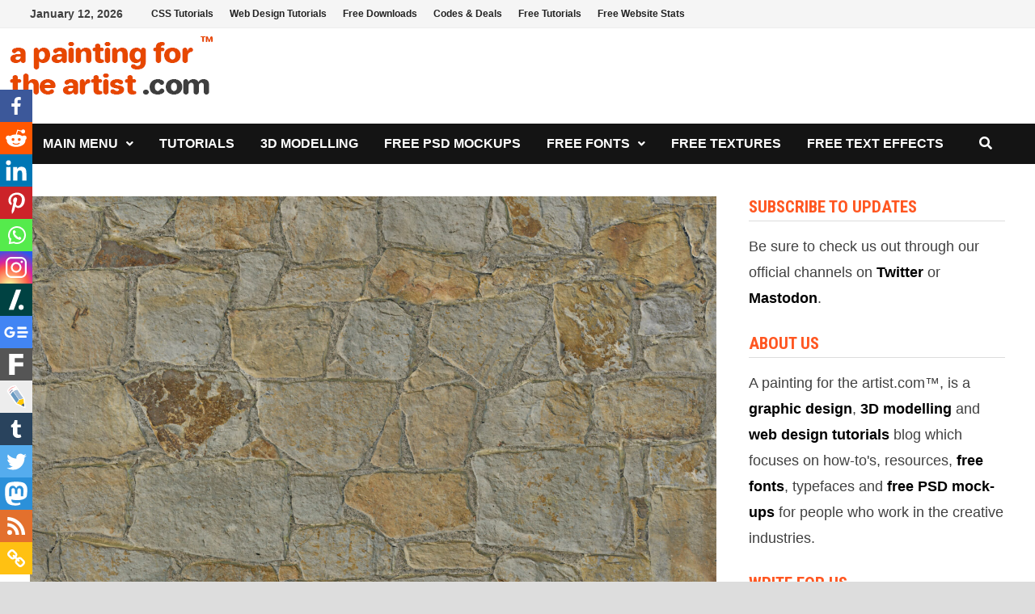

--- FILE ---
content_type: text/html; charset=UTF-8
request_url: https://www.apaintingfortheartist.com/2023/10/12/a-free-cc0-public-domain-pbr-material-texture-old-stone-brickwork-old-stone-road-yellow-stone-brick-brown-stone-brick-3d-model-and-blender-texture/
body_size: 24191
content:
<!doctype html>
<html lang="en-US">
<head>
	<meta charset="UTF-8">
	<meta name="viewport" content="width=device-width, initial-scale=1">
	<link rel="profile" href="https://gmpg.org/xfn/11">
	<title>A Free CC0 public domain PBR material &#8211; texture old stone brickwork, old stone road, yellow stone brick, brown stone brick 3D model and blender texture &#8211; APaintingForTheArtist.com &#8211;  Web Design Tutorials, 3D modelling Tutorials and Graphic Design Tutorials &#8211;</title>
		<style type="text/css">
					.heateor_sss_button_instagram span.heateor_sss_svg,a.heateor_sss_instagram span.heateor_sss_svg{background:radial-gradient(circle at 30% 107%,#fdf497 0,#fdf497 5%,#fd5949 45%,#d6249f 60%,#285aeb 90%)}
											.heateor_sss_horizontal_sharing .heateor_sss_svg,.heateor_sss_standard_follow_icons_container .heateor_sss_svg{
							color: #fff;
						border-width: 0px;
			border-style: solid;
			border-color: transparent;
		}
					.heateor_sss_horizontal_sharing .heateorSssTCBackground{
				color:#666;
			}
					.heateor_sss_horizontal_sharing span.heateor_sss_svg:hover,.heateor_sss_standard_follow_icons_container span.heateor_sss_svg:hover{
						border-color: transparent;
		}
		.heateor_sss_vertical_sharing span.heateor_sss_svg,.heateor_sss_floating_follow_icons_container span.heateor_sss_svg{
							color: #fff;
						border-width: 0px;
			border-style: solid;
			border-color: transparent;
		}
				.heateor_sss_vertical_sharing .heateorSssTCBackground{
			color:#666;
		}
						.heateor_sss_vertical_sharing span.heateor_sss_svg:hover,.heateor_sss_floating_follow_icons_container span.heateor_sss_svg:hover{
						border-color: transparent;
		}
		@media screen and (max-width:783px) {.heateor_sss_vertical_sharing{display:none!important}}div.heateor_sss_mobile_footer{display:none;}@media screen and (max-width:783px){div.heateor_sss_bottom_sharing .heateorSssTCBackground{background-color:white}div.heateor_sss_bottom_sharing{width:100%!important;left:0!important;}div.heateor_sss_bottom_sharing a{width:6.6666666666667% !important;}div.heateor_sss_bottom_sharing .heateor_sss_svg{width: 100% !important;}div.heateor_sss_bottom_sharing div.heateorSssTotalShareCount{font-size:1em!important;line-height:28px!important}div.heateor_sss_bottom_sharing div.heateorSssTotalShareText{font-size:.7em!important;line-height:0px!important}div.heateor_sss_mobile_footer{display:block;height:40px;}.heateor_sss_bottom_sharing{padding:0!important;display:block!important;width:auto!important;bottom:-2px!important;top: auto!important;}.heateor_sss_bottom_sharing .heateor_sss_square_count{line-height:inherit;}.heateor_sss_bottom_sharing .heateorSssSharingArrow{display:none;}.heateor_sss_bottom_sharing .heateorSssTCBackground{margin-right:1.1em!important}}		</style>
		<meta name='robots' content='max-image-preview:large' />
<link rel='dns-prefetch' href='//fonts.googleapis.com' />
<link rel="alternate" type="application/rss+xml" title="APaintingForTheArtist.com -  Web Design Tutorials, 3D modelling Tutorials and Graphic Design Tutorials - &raquo; Feed" href="https://www.apaintingfortheartist.com/feed/" />
<link rel="alternate" type="application/rss+xml" title="APaintingForTheArtist.com -  Web Design Tutorials, 3D modelling Tutorials and Graphic Design Tutorials - &raquo; Comments Feed" href="https://www.apaintingfortheartist.com/comments/feed/" />
<link rel="alternate" type="application/rss+xml" title="APaintingForTheArtist.com -  Web Design Tutorials, 3D modelling Tutorials and Graphic Design Tutorials - &raquo; A Free CC0 public domain PBR material &#8211; texture old stone brickwork, old stone road, yellow stone brick, brown stone brick 3D model and blender texture Comments Feed" href="https://www.apaintingfortheartist.com/2023/10/12/a-free-cc0-public-domain-pbr-material-texture-old-stone-brickwork-old-stone-road-yellow-stone-brick-brown-stone-brick-3d-model-and-blender-texture/feed/" />
<link rel="alternate" title="oEmbed (JSON)" type="application/json+oembed" href="https://www.apaintingfortheartist.com/wp-json/oembed/1.0/embed?url=https%3A%2F%2Fwww.apaintingfortheartist.com%2F2023%2F10%2F12%2Fa-free-cc0-public-domain-pbr-material-texture-old-stone-brickwork-old-stone-road-yellow-stone-brick-brown-stone-brick-3d-model-and-blender-texture%2F" />
<link rel="alternate" title="oEmbed (XML)" type="text/xml+oembed" href="https://www.apaintingfortheartist.com/wp-json/oembed/1.0/embed?url=https%3A%2F%2Fwww.apaintingfortheartist.com%2F2023%2F10%2F12%2Fa-free-cc0-public-domain-pbr-material-texture-old-stone-brickwork-old-stone-road-yellow-stone-brick-brown-stone-brick-3d-model-and-blender-texture%2F&#038;format=xml" />
<style id='wp-img-auto-sizes-contain-inline-css' type='text/css'>
img:is([sizes=auto i],[sizes^="auto," i]){contain-intrinsic-size:3000px 1500px}
/*# sourceURL=wp-img-auto-sizes-contain-inline-css */
</style>
<style id='wp-emoji-styles-inline-css' type='text/css'>

	img.wp-smiley, img.emoji {
		display: inline !important;
		border: none !important;
		box-shadow: none !important;
		height: 1em !important;
		width: 1em !important;
		margin: 0 0.07em !important;
		vertical-align: -0.1em !important;
		background: none !important;
		padding: 0 !important;
	}
/*# sourceURL=wp-emoji-styles-inline-css */
</style>
<style id='wp-block-library-inline-css' type='text/css'>
:root{--wp-block-synced-color:#7a00df;--wp-block-synced-color--rgb:122,0,223;--wp-bound-block-color:var(--wp-block-synced-color);--wp-editor-canvas-background:#ddd;--wp-admin-theme-color:#007cba;--wp-admin-theme-color--rgb:0,124,186;--wp-admin-theme-color-darker-10:#006ba1;--wp-admin-theme-color-darker-10--rgb:0,107,160.5;--wp-admin-theme-color-darker-20:#005a87;--wp-admin-theme-color-darker-20--rgb:0,90,135;--wp-admin-border-width-focus:2px}@media (min-resolution:192dpi){:root{--wp-admin-border-width-focus:1.5px}}.wp-element-button{cursor:pointer}:root .has-very-light-gray-background-color{background-color:#eee}:root .has-very-dark-gray-background-color{background-color:#313131}:root .has-very-light-gray-color{color:#eee}:root .has-very-dark-gray-color{color:#313131}:root .has-vivid-green-cyan-to-vivid-cyan-blue-gradient-background{background:linear-gradient(135deg,#00d084,#0693e3)}:root .has-purple-crush-gradient-background{background:linear-gradient(135deg,#34e2e4,#4721fb 50%,#ab1dfe)}:root .has-hazy-dawn-gradient-background{background:linear-gradient(135deg,#faaca8,#dad0ec)}:root .has-subdued-olive-gradient-background{background:linear-gradient(135deg,#fafae1,#67a671)}:root .has-atomic-cream-gradient-background{background:linear-gradient(135deg,#fdd79a,#004a59)}:root .has-nightshade-gradient-background{background:linear-gradient(135deg,#330968,#31cdcf)}:root .has-midnight-gradient-background{background:linear-gradient(135deg,#020381,#2874fc)}:root{--wp--preset--font-size--normal:16px;--wp--preset--font-size--huge:42px}.has-regular-font-size{font-size:1em}.has-larger-font-size{font-size:2.625em}.has-normal-font-size{font-size:var(--wp--preset--font-size--normal)}.has-huge-font-size{font-size:var(--wp--preset--font-size--huge)}.has-text-align-center{text-align:center}.has-text-align-left{text-align:left}.has-text-align-right{text-align:right}.has-fit-text{white-space:nowrap!important}#end-resizable-editor-section{display:none}.aligncenter{clear:both}.items-justified-left{justify-content:flex-start}.items-justified-center{justify-content:center}.items-justified-right{justify-content:flex-end}.items-justified-space-between{justify-content:space-between}.screen-reader-text{border:0;clip-path:inset(50%);height:1px;margin:-1px;overflow:hidden;padding:0;position:absolute;width:1px;word-wrap:normal!important}.screen-reader-text:focus{background-color:#ddd;clip-path:none;color:#444;display:block;font-size:1em;height:auto;left:5px;line-height:normal;padding:15px 23px 14px;text-decoration:none;top:5px;width:auto;z-index:100000}html :where(.has-border-color){border-style:solid}html :where([style*=border-top-color]){border-top-style:solid}html :where([style*=border-right-color]){border-right-style:solid}html :where([style*=border-bottom-color]){border-bottom-style:solid}html :where([style*=border-left-color]){border-left-style:solid}html :where([style*=border-width]){border-style:solid}html :where([style*=border-top-width]){border-top-style:solid}html :where([style*=border-right-width]){border-right-style:solid}html :where([style*=border-bottom-width]){border-bottom-style:solid}html :where([style*=border-left-width]){border-left-style:solid}html :where(img[class*=wp-image-]){height:auto;max-width:100%}:where(figure){margin:0 0 1em}html :where(.is-position-sticky){--wp-admin--admin-bar--position-offset:var(--wp-admin--admin-bar--height,0px)}@media screen and (max-width:600px){html :where(.is-position-sticky){--wp-admin--admin-bar--position-offset:0px}}

/*# sourceURL=wp-block-library-inline-css */
</style><style id='wp-block-heading-inline-css' type='text/css'>
h1:where(.wp-block-heading).has-background,h2:where(.wp-block-heading).has-background,h3:where(.wp-block-heading).has-background,h4:where(.wp-block-heading).has-background,h5:where(.wp-block-heading).has-background,h6:where(.wp-block-heading).has-background{padding:1.25em 2.375em}h1.has-text-align-left[style*=writing-mode]:where([style*=vertical-lr]),h1.has-text-align-right[style*=writing-mode]:where([style*=vertical-rl]),h2.has-text-align-left[style*=writing-mode]:where([style*=vertical-lr]),h2.has-text-align-right[style*=writing-mode]:where([style*=vertical-rl]),h3.has-text-align-left[style*=writing-mode]:where([style*=vertical-lr]),h3.has-text-align-right[style*=writing-mode]:where([style*=vertical-rl]),h4.has-text-align-left[style*=writing-mode]:where([style*=vertical-lr]),h4.has-text-align-right[style*=writing-mode]:where([style*=vertical-rl]),h5.has-text-align-left[style*=writing-mode]:where([style*=vertical-lr]),h5.has-text-align-right[style*=writing-mode]:where([style*=vertical-rl]),h6.has-text-align-left[style*=writing-mode]:where([style*=vertical-lr]),h6.has-text-align-right[style*=writing-mode]:where([style*=vertical-rl]){rotate:180deg}
/*# sourceURL=https://www.apaintingfortheartist.com/wp-includes/blocks/heading/style.min.css */
</style>
<style id='wp-block-latest-posts-inline-css' type='text/css'>
.wp-block-latest-posts{box-sizing:border-box}.wp-block-latest-posts.alignleft{margin-right:2em}.wp-block-latest-posts.alignright{margin-left:2em}.wp-block-latest-posts.wp-block-latest-posts__list{list-style:none}.wp-block-latest-posts.wp-block-latest-posts__list li{clear:both;overflow-wrap:break-word}.wp-block-latest-posts.is-grid{display:flex;flex-wrap:wrap}.wp-block-latest-posts.is-grid li{margin:0 1.25em 1.25em 0;width:100%}@media (min-width:600px){.wp-block-latest-posts.columns-2 li{width:calc(50% - .625em)}.wp-block-latest-posts.columns-2 li:nth-child(2n){margin-right:0}.wp-block-latest-posts.columns-3 li{width:calc(33.33333% - .83333em)}.wp-block-latest-posts.columns-3 li:nth-child(3n){margin-right:0}.wp-block-latest-posts.columns-4 li{width:calc(25% - .9375em)}.wp-block-latest-posts.columns-4 li:nth-child(4n){margin-right:0}.wp-block-latest-posts.columns-5 li{width:calc(20% - 1em)}.wp-block-latest-posts.columns-5 li:nth-child(5n){margin-right:0}.wp-block-latest-posts.columns-6 li{width:calc(16.66667% - 1.04167em)}.wp-block-latest-posts.columns-6 li:nth-child(6n){margin-right:0}}:root :where(.wp-block-latest-posts.is-grid){padding:0}:root :where(.wp-block-latest-posts.wp-block-latest-posts__list){padding-left:0}.wp-block-latest-posts__post-author,.wp-block-latest-posts__post-date{display:block;font-size:.8125em}.wp-block-latest-posts__post-excerpt,.wp-block-latest-posts__post-full-content{margin-bottom:1em;margin-top:.5em}.wp-block-latest-posts__featured-image a{display:inline-block}.wp-block-latest-posts__featured-image img{height:auto;max-width:100%;width:auto}.wp-block-latest-posts__featured-image.alignleft{float:left;margin-right:1em}.wp-block-latest-posts__featured-image.alignright{float:right;margin-left:1em}.wp-block-latest-posts__featured-image.aligncenter{margin-bottom:1em;text-align:center}
/*# sourceURL=https://www.apaintingfortheartist.com/wp-includes/blocks/latest-posts/style.min.css */
</style>
<style id='wp-block-rss-inline-css' type='text/css'>
ul.wp-block-rss.alignleft{margin-right:2em}ul.wp-block-rss.alignright{margin-left:2em}ul.wp-block-rss.is-grid{display:flex;flex-wrap:wrap;padding:0}ul.wp-block-rss.is-grid li{margin:0 1em 1em 0;width:100%}@media (min-width:600px){ul.wp-block-rss.columns-2 li{width:calc(50% - 1em)}ul.wp-block-rss.columns-3 li{width:calc(33.33333% - 1em)}ul.wp-block-rss.columns-4 li{width:calc(25% - 1em)}ul.wp-block-rss.columns-5 li{width:calc(20% - 1em)}ul.wp-block-rss.columns-6 li{width:calc(16.66667% - 1em)}}.wp-block-rss__item-author,.wp-block-rss__item-publish-date{display:block;font-size:.8125em}.wp-block-rss{box-sizing:border-box;list-style:none;padding:0}
/*# sourceURL=https://www.apaintingfortheartist.com/wp-includes/blocks/rss/style.min.css */
</style>
<style id='wp-block-group-inline-css' type='text/css'>
.wp-block-group{box-sizing:border-box}:where(.wp-block-group.wp-block-group-is-layout-constrained){position:relative}
/*# sourceURL=https://www.apaintingfortheartist.com/wp-includes/blocks/group/style.min.css */
</style>
<style id='wp-block-group-theme-inline-css' type='text/css'>
:where(.wp-block-group.has-background){padding:1.25em 2.375em}
/*# sourceURL=https://www.apaintingfortheartist.com/wp-includes/blocks/group/theme.min.css */
</style>
<style id='global-styles-inline-css' type='text/css'>
:root{--wp--preset--aspect-ratio--square: 1;--wp--preset--aspect-ratio--4-3: 4/3;--wp--preset--aspect-ratio--3-4: 3/4;--wp--preset--aspect-ratio--3-2: 3/2;--wp--preset--aspect-ratio--2-3: 2/3;--wp--preset--aspect-ratio--16-9: 16/9;--wp--preset--aspect-ratio--9-16: 9/16;--wp--preset--color--black: #000000;--wp--preset--color--cyan-bluish-gray: #abb8c3;--wp--preset--color--white: #ffffff;--wp--preset--color--pale-pink: #f78da7;--wp--preset--color--vivid-red: #cf2e2e;--wp--preset--color--luminous-vivid-orange: #ff6900;--wp--preset--color--luminous-vivid-amber: #fcb900;--wp--preset--color--light-green-cyan: #7bdcb5;--wp--preset--color--vivid-green-cyan: #00d084;--wp--preset--color--pale-cyan-blue: #8ed1fc;--wp--preset--color--vivid-cyan-blue: #0693e3;--wp--preset--color--vivid-purple: #9b51e0;--wp--preset--gradient--vivid-cyan-blue-to-vivid-purple: linear-gradient(135deg,rgb(6,147,227) 0%,rgb(155,81,224) 100%);--wp--preset--gradient--light-green-cyan-to-vivid-green-cyan: linear-gradient(135deg,rgb(122,220,180) 0%,rgb(0,208,130) 100%);--wp--preset--gradient--luminous-vivid-amber-to-luminous-vivid-orange: linear-gradient(135deg,rgb(252,185,0) 0%,rgb(255,105,0) 100%);--wp--preset--gradient--luminous-vivid-orange-to-vivid-red: linear-gradient(135deg,rgb(255,105,0) 0%,rgb(207,46,46) 100%);--wp--preset--gradient--very-light-gray-to-cyan-bluish-gray: linear-gradient(135deg,rgb(238,238,238) 0%,rgb(169,184,195) 100%);--wp--preset--gradient--cool-to-warm-spectrum: linear-gradient(135deg,rgb(74,234,220) 0%,rgb(151,120,209) 20%,rgb(207,42,186) 40%,rgb(238,44,130) 60%,rgb(251,105,98) 80%,rgb(254,248,76) 100%);--wp--preset--gradient--blush-light-purple: linear-gradient(135deg,rgb(255,206,236) 0%,rgb(152,150,240) 100%);--wp--preset--gradient--blush-bordeaux: linear-gradient(135deg,rgb(254,205,165) 0%,rgb(254,45,45) 50%,rgb(107,0,62) 100%);--wp--preset--gradient--luminous-dusk: linear-gradient(135deg,rgb(255,203,112) 0%,rgb(199,81,192) 50%,rgb(65,88,208) 100%);--wp--preset--gradient--pale-ocean: linear-gradient(135deg,rgb(255,245,203) 0%,rgb(182,227,212) 50%,rgb(51,167,181) 100%);--wp--preset--gradient--electric-grass: linear-gradient(135deg,rgb(202,248,128) 0%,rgb(113,206,126) 100%);--wp--preset--gradient--midnight: linear-gradient(135deg,rgb(2,3,129) 0%,rgb(40,116,252) 100%);--wp--preset--font-size--small: 13px;--wp--preset--font-size--medium: 20px;--wp--preset--font-size--large: 36px;--wp--preset--font-size--x-large: 42px;--wp--preset--spacing--20: 0.44rem;--wp--preset--spacing--30: 0.67rem;--wp--preset--spacing--40: 1rem;--wp--preset--spacing--50: 1.5rem;--wp--preset--spacing--60: 2.25rem;--wp--preset--spacing--70: 3.38rem;--wp--preset--spacing--80: 5.06rem;--wp--preset--shadow--natural: 6px 6px 9px rgba(0, 0, 0, 0.2);--wp--preset--shadow--deep: 12px 12px 50px rgba(0, 0, 0, 0.4);--wp--preset--shadow--sharp: 6px 6px 0px rgba(0, 0, 0, 0.2);--wp--preset--shadow--outlined: 6px 6px 0px -3px rgb(255, 255, 255), 6px 6px rgb(0, 0, 0);--wp--preset--shadow--crisp: 6px 6px 0px rgb(0, 0, 0);}:where(.is-layout-flex){gap: 0.5em;}:where(.is-layout-grid){gap: 0.5em;}body .is-layout-flex{display: flex;}.is-layout-flex{flex-wrap: wrap;align-items: center;}.is-layout-flex > :is(*, div){margin: 0;}body .is-layout-grid{display: grid;}.is-layout-grid > :is(*, div){margin: 0;}:where(.wp-block-columns.is-layout-flex){gap: 2em;}:where(.wp-block-columns.is-layout-grid){gap: 2em;}:where(.wp-block-post-template.is-layout-flex){gap: 1.25em;}:where(.wp-block-post-template.is-layout-grid){gap: 1.25em;}.has-black-color{color: var(--wp--preset--color--black) !important;}.has-cyan-bluish-gray-color{color: var(--wp--preset--color--cyan-bluish-gray) !important;}.has-white-color{color: var(--wp--preset--color--white) !important;}.has-pale-pink-color{color: var(--wp--preset--color--pale-pink) !important;}.has-vivid-red-color{color: var(--wp--preset--color--vivid-red) !important;}.has-luminous-vivid-orange-color{color: var(--wp--preset--color--luminous-vivid-orange) !important;}.has-luminous-vivid-amber-color{color: var(--wp--preset--color--luminous-vivid-amber) !important;}.has-light-green-cyan-color{color: var(--wp--preset--color--light-green-cyan) !important;}.has-vivid-green-cyan-color{color: var(--wp--preset--color--vivid-green-cyan) !important;}.has-pale-cyan-blue-color{color: var(--wp--preset--color--pale-cyan-blue) !important;}.has-vivid-cyan-blue-color{color: var(--wp--preset--color--vivid-cyan-blue) !important;}.has-vivid-purple-color{color: var(--wp--preset--color--vivid-purple) !important;}.has-black-background-color{background-color: var(--wp--preset--color--black) !important;}.has-cyan-bluish-gray-background-color{background-color: var(--wp--preset--color--cyan-bluish-gray) !important;}.has-white-background-color{background-color: var(--wp--preset--color--white) !important;}.has-pale-pink-background-color{background-color: var(--wp--preset--color--pale-pink) !important;}.has-vivid-red-background-color{background-color: var(--wp--preset--color--vivid-red) !important;}.has-luminous-vivid-orange-background-color{background-color: var(--wp--preset--color--luminous-vivid-orange) !important;}.has-luminous-vivid-amber-background-color{background-color: var(--wp--preset--color--luminous-vivid-amber) !important;}.has-light-green-cyan-background-color{background-color: var(--wp--preset--color--light-green-cyan) !important;}.has-vivid-green-cyan-background-color{background-color: var(--wp--preset--color--vivid-green-cyan) !important;}.has-pale-cyan-blue-background-color{background-color: var(--wp--preset--color--pale-cyan-blue) !important;}.has-vivid-cyan-blue-background-color{background-color: var(--wp--preset--color--vivid-cyan-blue) !important;}.has-vivid-purple-background-color{background-color: var(--wp--preset--color--vivid-purple) !important;}.has-black-border-color{border-color: var(--wp--preset--color--black) !important;}.has-cyan-bluish-gray-border-color{border-color: var(--wp--preset--color--cyan-bluish-gray) !important;}.has-white-border-color{border-color: var(--wp--preset--color--white) !important;}.has-pale-pink-border-color{border-color: var(--wp--preset--color--pale-pink) !important;}.has-vivid-red-border-color{border-color: var(--wp--preset--color--vivid-red) !important;}.has-luminous-vivid-orange-border-color{border-color: var(--wp--preset--color--luminous-vivid-orange) !important;}.has-luminous-vivid-amber-border-color{border-color: var(--wp--preset--color--luminous-vivid-amber) !important;}.has-light-green-cyan-border-color{border-color: var(--wp--preset--color--light-green-cyan) !important;}.has-vivid-green-cyan-border-color{border-color: var(--wp--preset--color--vivid-green-cyan) !important;}.has-pale-cyan-blue-border-color{border-color: var(--wp--preset--color--pale-cyan-blue) !important;}.has-vivid-cyan-blue-border-color{border-color: var(--wp--preset--color--vivid-cyan-blue) !important;}.has-vivid-purple-border-color{border-color: var(--wp--preset--color--vivid-purple) !important;}.has-vivid-cyan-blue-to-vivid-purple-gradient-background{background: var(--wp--preset--gradient--vivid-cyan-blue-to-vivid-purple) !important;}.has-light-green-cyan-to-vivid-green-cyan-gradient-background{background: var(--wp--preset--gradient--light-green-cyan-to-vivid-green-cyan) !important;}.has-luminous-vivid-amber-to-luminous-vivid-orange-gradient-background{background: var(--wp--preset--gradient--luminous-vivid-amber-to-luminous-vivid-orange) !important;}.has-luminous-vivid-orange-to-vivid-red-gradient-background{background: var(--wp--preset--gradient--luminous-vivid-orange-to-vivid-red) !important;}.has-very-light-gray-to-cyan-bluish-gray-gradient-background{background: var(--wp--preset--gradient--very-light-gray-to-cyan-bluish-gray) !important;}.has-cool-to-warm-spectrum-gradient-background{background: var(--wp--preset--gradient--cool-to-warm-spectrum) !important;}.has-blush-light-purple-gradient-background{background: var(--wp--preset--gradient--blush-light-purple) !important;}.has-blush-bordeaux-gradient-background{background: var(--wp--preset--gradient--blush-bordeaux) !important;}.has-luminous-dusk-gradient-background{background: var(--wp--preset--gradient--luminous-dusk) !important;}.has-pale-ocean-gradient-background{background: var(--wp--preset--gradient--pale-ocean) !important;}.has-electric-grass-gradient-background{background: var(--wp--preset--gradient--electric-grass) !important;}.has-midnight-gradient-background{background: var(--wp--preset--gradient--midnight) !important;}.has-small-font-size{font-size: var(--wp--preset--font-size--small) !important;}.has-medium-font-size{font-size: var(--wp--preset--font-size--medium) !important;}.has-large-font-size{font-size: var(--wp--preset--font-size--large) !important;}.has-x-large-font-size{font-size: var(--wp--preset--font-size--x-large) !important;}
/*# sourceURL=global-styles-inline-css */
</style>

<style id='classic-theme-styles-inline-css' type='text/css'>
/*! This file is auto-generated */
.wp-block-button__link{color:#fff;background-color:#32373c;border-radius:9999px;box-shadow:none;text-decoration:none;padding:calc(.667em + 2px) calc(1.333em + 2px);font-size:1.125em}.wp-block-file__button{background:#32373c;color:#fff;text-decoration:none}
/*# sourceURL=/wp-includes/css/classic-themes.min.css */
</style>
<link rel='stylesheet' id='font-awesome-css' href='https://www.apaintingfortheartist.com/wp-content/themes/bam/assets/fonts/css/all.min.css?ver=5.15.4' type='text/css' media='all' />
<link rel='stylesheet' id='bam-style-css' href='https://www.apaintingfortheartist.com/wp-content/themes/bam/style.css?ver=6.9' type='text/css' media='all' />
<link rel='stylesheet' id='bam-google-fonts-css' href='https://fonts.googleapis.com/css?family=Source+Sans+Pro%3A100%2C200%2C300%2C400%2C500%2C600%2C700%2C800%2C900%2C100i%2C200i%2C300i%2C400i%2C500i%2C600i%2C700i%2C800i%2C900i|Roboto+Condensed%3A100%2C200%2C300%2C400%2C500%2C600%2C700%2C800%2C900%2C100i%2C200i%2C300i%2C400i%2C500i%2C600i%2C700i%2C800i%2C900i%26subset%3Dlatin' type='text/css' media='all' />
<link rel='stylesheet' id='heateor_sss_frontend_css-css' href='https://www.apaintingfortheartist.com/wp-content/plugins/sassy-social-share/public/css/sassy-social-share-public.css?ver=3.3.56' type='text/css' media='all' />
<link rel='stylesheet' id='enlighterjs-css' href='https://www.apaintingfortheartist.com/wp-content/plugins/enlighter/cache/enlighterjs.min.css?ver=lrPva+LJMbCXSWR' type='text/css' media='all' />
<script type="text/javascript" src="https://www.apaintingfortheartist.com/wp-includes/js/jquery/jquery.min.js?ver=3.7.1" id="jquery-core-js"></script>
<script type="text/javascript" src="https://www.apaintingfortheartist.com/wp-includes/js/jquery/jquery-migrate.min.js?ver=3.4.1" id="jquery-migrate-js"></script>
<link rel="https://api.w.org/" href="https://www.apaintingfortheartist.com/wp-json/" /><link rel="alternate" title="JSON" type="application/json" href="https://www.apaintingfortheartist.com/wp-json/wp/v2/posts/1730" /><link rel="EditURI" type="application/rsd+xml" title="RSD" href="https://www.apaintingfortheartist.com/xmlrpc.php?rsd" />
<meta name="generator" content="WordPress 6.9" />
<link rel="canonical" href="https://www.apaintingfortheartist.com/2023/10/12/a-free-cc0-public-domain-pbr-material-texture-old-stone-brickwork-old-stone-road-yellow-stone-brick-brown-stone-brick-3d-model-and-blender-texture/" />
<link rel='shortlink' href='https://www.apaintingfortheartist.com/?p=1730' />
<link type="text/css" rel="stylesheet" href="https://www.apaintingfortheartist.com/wp-content/plugins/category-specific-rss-feed-menu/wp_cat_rss_style.css" />
<meta name="cdp-version" content="1.4.4" /><link rel="pingback" href="https://www.apaintingfortheartist.com/xmlrpc.php">		<style type="text/css">
					.site-title,
			.site-description {
				position: absolute;
				clip: rect(1px, 1px, 1px, 1px);
				display: none;
			}
				</style>
				<style type="text/css" id="wp-custom-css">
			.th-header-image img {
    margin-top: -170px;

}


  /* Large Devices, Wide Screens */
    @media only screen and (min-width : 1045px) {

.adTop img{ display:block;}
			.adTop {height:106px;}		
			
} 

    @media only screen and (max-width : 1045px) {

	.adTop img{ display:none;}
			.adTop {height:106px;}
} 

.widget-title {
    color: #FF5722;
    font-size: 21px;
    font-size: 1.3125rem;
    font-weight: bold;
    text-transform: uppercase;
    line-height: 1.3;
    border-bottom: 1px solid #dddddd;
    margin: 0 0 15px;
    padding-bottom: 3px;
}

body {
	font-family:sans-serif;
	font-size:18px;
	line-height:2rem;
}

.entry-title {
	font-size:30px !important;
	font-weight:bold;
}

.th-header-image {
margin-bottom: -32px;
}

.site-header.default-style #site-header-inner {
    padding-top: 10px;
    padding-bottom: 2px;
    height: 100%;
}

.top-navigation a {
    color: #222222;
    display: block;
    line-height: 35px;
    padding: 0 10px;
    font-size: 12px !important;
    font-size: 0.875rem;
    text-decoration: none;
    font-weight: 600;
}
.bam-authorbox {
	display:none;
}

#block-3 .wp-block-heading {
	color: #FF5722;
	margin-bottom:0px;
	border-bottom:1px solid #ccc;
}

#block-29 .wp-block-heading {
    color: #FF5722;
    margin-bottom: -50px;
    border-bottom: 1px solid #ccc;
}

.heateor_sss_horizontal_sharing {
	margin-bottom:22px;
}


.psd_table {
    border: 0px solid #ededed !important;
}

.psd_table tr td {
    border: 0px solid #ededed !important;
	padding:40px;
	
}

.entry-meta {
	display:none;
}		</style>
		
		<style type="text/css" id="theme-custom-css">
			/* Color CSS */
                    .page-content a:hover,
                    .entry-content a:hover {
                        color: #00aeef;
                    }
                
                    body.boxed-layout.custom-background,
                    body.boxed-layout {
                        background-color: #dddddd;
                    }
                
                    body.boxed-layout.custom-background.separate-containers,
                    body.boxed-layout.separate-containers {
                        background-color: #dddddd;
                    }
                
                    body.wide-layout.custom-background.separate-containers,
                    body.wide-layout.separate-containers {
                        background-color: #eeeeee;
                    }		</style>

	</head>

<body class="wp-singular post-template-default single single-post postid-1730 single-format-standard wp-embed-responsive wp-theme-bam boxed-layout right-sidebar one-container">



<div id="page" class="site">
	<a class="skip-link screen-reader-text" href="#content">Skip to content</a>

	
<div id="topbar" class="bam-topbar clearfix">

    <div class="container">

                    <span class="bam-date">January 12, 2026</span>
        
            <div id="top-navigation" class="top-navigation">
        <div class="menu-main-menu-container"><ul id="top-menu" class="menu"><li id="menu-item-181" class="menu-item menu-item-type-custom menu-item-object-custom menu-item-181"><a href="https://devtutorials4u.co.uk/category/css/">CSS Tutorials</a></li>
<li id="menu-item-182" class="menu-item menu-item-type-custom menu-item-object-custom menu-item-182"><a href="https://codesnippetsandtutorials.com/category/web-design/">Web Design Tutorials</a></li>
<li id="menu-item-224" class="menu-item menu-item-type-custom menu-item-object-custom menu-item-224"><a href="https://fileyex.com/">Free Downloads</a></li>
<li id="menu-item-260" class="menu-item menu-item-type-custom menu-item-object-custom menu-item-260"><a href="https://www.comparebandwagon.co.uk">Codes &#038; Deals</a></li>
<li id="menu-item-371" class="menu-item menu-item-type-custom menu-item-object-custom menu-item-371"><a href="https://tutorialyex.com">Free Tutorials</a></li>
<li id="menu-item-921" class="menu-item menu-item-type-custom menu-item-object-custom menu-item-921"><a href="https://unrive.io">Free Website Stats</a></li>
</ul></div>					
    </div>		

        
    </div>

</div>
	


<header id="masthead" class="site-header default-style">

    
    

<div id="site-header-inner" class="clearfix container left-logo">

    <div class="site-branding">
    <div class="site-branding-inner">

        
        <div class="site-branding-text">
                            <p class="site-title"><a href="https://www.apaintingfortheartist.com/" rel="home">APaintingForTheArtist.com &#8211;  Web Design Tutorials, 3D modelling Tutorials and Graphic Design Tutorials &#8211;</a></p>
                                <p class="site-description">Tutorials for 3D modellers, graphic designers and web developers</p>
                    </div><!-- .site-branding-text -->

    </div><!-- .site-branding-inner -->
</div><!-- .site-branding -->
    
<div class="header-sidebar">
    <div class="header-sidebar-inner">
        <section id="block-22" class="widget widget_block"><!-- Revive Adserver Javascript Tag - Generated with Revive Adserver v5.4.1 -->
<script type='text/javascript'>

  
<!--//<![CDATA[

    //configure vars

    if(window.innerWidth >= 1040) {
        zone_id = 3;

    } else if(window.innerWidth < 1040 && window.innerWidth > 414) {
        zone_id = 6;
 //zone_id = "noDisplay";
    } else if(window.innerWidth < 414) {
        zone_id = "noDisplay";
    }

    if(zone_id != "noDisplay") {

    var m3_u = (location.protocol=='https:'?'https://ads.vertigostreet.co.uk/www/delivery/ajs.php':'http://ads.vertigostreet.co.uk/www/delivery/ajs.php');
    var m3_r = Math.floor(Math.random()*99999999999);
    if (!document.MAX_used) document.MAX_used = ',';
document.write('<div class="adTop">');
    document.write ("<scr"+"ipt type='text/javascript' src='"+m3_u);
    document.write ("?zoneid="+zone_id);
    document.write ('&amp;cb=' + m3_r);
    if (document.MAX_used != ',') document.write ("&amp;exclude=" + document.MAX_used);
    document.write (document.charset ? '&amp;charset='+document.charset : (document.characterSet ? '&amp;charset='+document.characterSet : ''));
    document.write ("&amp;loc=" + escape(window.location));
    if (document.referrer) document.write ("&amp;referer=" + escape(document.referrer));
    if (document.context) document.write ("&context=" + escape(document.context));
    document.write ("'><\/scr"+"ipt>");
document.write("</div>");
    } else {
        document.write('<div height="106px" style="height:106px;">');
    }

 //]]>--></script></section>    </div><!-- .header-sidebar-inner -->
</div><!-- .header-sidebar -->
    
</div><!-- #site-header-inner -->

<div class="th-header-image clearfix"><a href="https://www.apaintingfortheartist.com/" title="APaintingForTheArtist.com &#8211;  Web Design Tutorials, 3D modelling Tutorials and Graphic Design Tutorials &#8211;" rel="home"><img src="https://www.apaintingfortheartist.com/wp-content/uploads/2023/07/cropped-logo-2.png" height="98" width="272" alt="" /></a></div>

<nav id="site-navigation" class="main-navigation">

    <div id="site-navigation-inner" class="container align-left show-search">
        
        <div class="menu-main-menu-2-container"><ul id="primary-menu" class="menu"><li id="menu-item-48" class="menu-item menu-item-type-taxonomy menu-item-object-category menu-item-has-children menu-item-48"><a href="https://www.apaintingfortheartist.com/category/tutorials/">Main Menu</a>
<ul class="sub-menu">
	<li id="menu-item-288" class="menu-item menu-item-type-taxonomy menu-item-object-category menu-item-288"><a href="https://www.apaintingfortheartist.com/category/web-design/">Web Design</a></li>
	<li id="menu-item-286" class="menu-item menu-item-type-taxonomy menu-item-object-category menu-item-286"><a href="https://www.apaintingfortheartist.com/category/graphic-tutorials/">Graphics</a></li>
	<li id="menu-item-54" class="menu-item menu-item-type-taxonomy menu-item-object-category menu-item-54"><a href="https://www.apaintingfortheartist.com/category/3d-modelling/">3D Modelling</a></li>
	<li id="menu-item-908" class="menu-item menu-item-type-taxonomy menu-item-object-category menu-item-908"><a href="https://www.apaintingfortheartist.com/category/tutorials/">Tutorials</a></li>
	<li id="menu-item-910" class="menu-item menu-item-type-taxonomy menu-item-object-category menu-item-910"><a href="https://www.apaintingfortheartist.com/category/free-fonts/">Free Fonts</a></li>
	<li id="menu-item-295" class="menu-item menu-item-type-taxonomy menu-item-object-category menu-item-295"><a href="https://www.apaintingfortheartist.com/category/freelancers/">Freelancers</a></li>
	<li id="menu-item-906" class="menu-item menu-item-type-taxonomy menu-item-object-category menu-item-906"><a href="https://www.apaintingfortheartist.com/category/css/">CSS Resources</a></li>
	<li id="menu-item-293" class="menu-item menu-item-type-taxonomy menu-item-object-category menu-item-293"><a href="https://www.apaintingfortheartist.com/category/icons/">Icon Resources</a></li>
	<li id="menu-item-909" class="menu-item menu-item-type-taxonomy menu-item-object-category menu-item-909"><a href="https://www.apaintingfortheartist.com/category/product-packaging/">Packaging Mockups</a></li>
	<li id="menu-item-905" class="menu-item menu-item-type-taxonomy menu-item-object-category menu-item-905"><a href="https://www.apaintingfortheartist.com/category/photoshop/">Photoshop Resources</a></li>
	<li id="menu-item-296" class="menu-item menu-item-type-taxonomy menu-item-object-category menu-item-296"><a href="https://www.apaintingfortheartist.com/category/webgl/">WebGL Resources</a></li>
</ul>
</li>
<li id="menu-item-918" class="menu-item menu-item-type-taxonomy menu-item-object-category menu-item-918"><a href="https://www.apaintingfortheartist.com/category/tutorials/">Tutorials</a></li>
<li id="menu-item-297" class="menu-item menu-item-type-taxonomy menu-item-object-category menu-item-297"><a href="https://www.apaintingfortheartist.com/category/3d-modelling/">3D Modelling</a></li>
<li id="menu-item-907" class="menu-item menu-item-type-taxonomy menu-item-object-category menu-item-907"><a href="https://www.apaintingfortheartist.com/category/free-psd-mockups/">Free PSD Mockups</a></li>
<li id="menu-item-917" class="menu-item menu-item-type-taxonomy menu-item-object-category menu-item-has-children menu-item-917"><a href="https://www.apaintingfortheartist.com/category/free-fonts/">Free Fonts</a>
<ul class="sub-menu">
	<li id="menu-item-1458" class="menu-item menu-item-type-taxonomy menu-item-object-post_tag menu-item-1458"><a href="https://www.apaintingfortheartist.com/tag/open-source-font/">Open Source Fonts</a></li>
</ul>
</li>
<li id="menu-item-1398" class="menu-item menu-item-type-taxonomy menu-item-object-category current-post-ancestor current-menu-parent current-post-parent menu-item-1398"><a href="https://www.apaintingfortheartist.com/category/textures/">Free Textures</a></li>
<li id="menu-item-1400" class="menu-item menu-item-type-taxonomy menu-item-object-category menu-item-1400"><a href="https://www.apaintingfortheartist.com/category/text-effects/">Free Text Effects</a></li>
</ul></div><div class="bam-search-button-icon">
    <i class="fas fa-search" aria-hidden="true"></i>
</div>
<div class="bam-search-box-container">
    <div class="bam-search-box">
        <form role="search" method="get" class="search-form" action="https://www.apaintingfortheartist.com/">
				<label>
					<span class="screen-reader-text">Search for:</span>
					<input type="search" class="search-field" placeholder="Search &hellip;" value="" name="s" />
				</label>
				<input type="submit" class="search-submit" value="Search" />
			</form>    </div><!-- th-search-box -->
</div><!-- .th-search-box-container -->

        <button class="menu-toggle" aria-controls="primary-menu" aria-expanded="false" data-toggle-target=".mobile-navigation"><i class="fas fa-bars"></i>Menu</button>
        
    </div><!-- .container -->
    
</nav><!-- #site-navigation -->
<div class="mobile-dropdown">
    <nav class="mobile-navigation">
        <div class="menu-main-menu-2-container"><ul id="primary-menu-mobile" class="menu"><li class="menu-item menu-item-type-taxonomy menu-item-object-category menu-item-has-children menu-item-48"><a href="https://www.apaintingfortheartist.com/category/tutorials/">Main Menu</a><button class="dropdown-toggle" data-toggle-target=".mobile-navigation .menu-item-48 > .sub-menu" aria-expanded="false"><span class="screen-reader-text">Show sub menu</span></button>
<ul class="sub-menu">
	<li class="menu-item menu-item-type-taxonomy menu-item-object-category menu-item-288"><a href="https://www.apaintingfortheartist.com/category/web-design/">Web Design</a></li>
	<li class="menu-item menu-item-type-taxonomy menu-item-object-category menu-item-286"><a href="https://www.apaintingfortheartist.com/category/graphic-tutorials/">Graphics</a></li>
	<li class="menu-item menu-item-type-taxonomy menu-item-object-category menu-item-54"><a href="https://www.apaintingfortheartist.com/category/3d-modelling/">3D Modelling</a></li>
	<li class="menu-item menu-item-type-taxonomy menu-item-object-category menu-item-908"><a href="https://www.apaintingfortheartist.com/category/tutorials/">Tutorials</a></li>
	<li class="menu-item menu-item-type-taxonomy menu-item-object-category menu-item-910"><a href="https://www.apaintingfortheartist.com/category/free-fonts/">Free Fonts</a></li>
	<li class="menu-item menu-item-type-taxonomy menu-item-object-category menu-item-295"><a href="https://www.apaintingfortheartist.com/category/freelancers/">Freelancers</a></li>
	<li class="menu-item menu-item-type-taxonomy menu-item-object-category menu-item-906"><a href="https://www.apaintingfortheartist.com/category/css/">CSS Resources</a></li>
	<li class="menu-item menu-item-type-taxonomy menu-item-object-category menu-item-293"><a href="https://www.apaintingfortheartist.com/category/icons/">Icon Resources</a></li>
	<li class="menu-item menu-item-type-taxonomy menu-item-object-category menu-item-909"><a href="https://www.apaintingfortheartist.com/category/product-packaging/">Packaging Mockups</a></li>
	<li class="menu-item menu-item-type-taxonomy menu-item-object-category menu-item-905"><a href="https://www.apaintingfortheartist.com/category/photoshop/">Photoshop Resources</a></li>
	<li class="menu-item menu-item-type-taxonomy menu-item-object-category menu-item-296"><a href="https://www.apaintingfortheartist.com/category/webgl/">WebGL Resources</a></li>
</ul>
</li>
<li class="menu-item menu-item-type-taxonomy menu-item-object-category menu-item-918"><a href="https://www.apaintingfortheartist.com/category/tutorials/">Tutorials</a></li>
<li class="menu-item menu-item-type-taxonomy menu-item-object-category menu-item-297"><a href="https://www.apaintingfortheartist.com/category/3d-modelling/">3D Modelling</a></li>
<li class="menu-item menu-item-type-taxonomy menu-item-object-category menu-item-907"><a href="https://www.apaintingfortheartist.com/category/free-psd-mockups/">Free PSD Mockups</a></li>
<li class="menu-item menu-item-type-taxonomy menu-item-object-category menu-item-has-children menu-item-917"><a href="https://www.apaintingfortheartist.com/category/free-fonts/">Free Fonts</a><button class="dropdown-toggle" data-toggle-target=".mobile-navigation .menu-item-917 > .sub-menu" aria-expanded="false"><span class="screen-reader-text">Show sub menu</span></button>
<ul class="sub-menu">
	<li class="menu-item menu-item-type-taxonomy menu-item-object-post_tag menu-item-1458"><a href="https://www.apaintingfortheartist.com/tag/open-source-font/">Open Source Fonts</a></li>
</ul>
</li>
<li class="menu-item menu-item-type-taxonomy menu-item-object-category current-post-ancestor current-menu-parent current-post-parent menu-item-1398"><a href="https://www.apaintingfortheartist.com/category/textures/">Free Textures</a></li>
<li class="menu-item menu-item-type-taxonomy menu-item-object-category menu-item-1400"><a href="https://www.apaintingfortheartist.com/category/text-effects/">Free Text Effects</a></li>
</ul></div>    </nav>
</div>

    
    			<div class="bam-header-bg"></div>
         
</header><!-- #masthead -->


	
	<div id="content" class="site-content">
		<div class="container">

	
	<div id="primary" class="content-area">

		
		<main id="main" class="site-main">

			
			
<article id="post-1730" class="bam-single-post post-1730 post type-post status-publish format-standard has-post-thumbnail hentry category-3d-textures category-blender category-blender-textures category-photoshop-textures category-textures tag-3d-model-texture tag-3d-modeling tag-3d-texture tag-3d-textures tag-blender-textures tag-brown-stone-brick tag-cc0 tag-free-blender-texture tag-free-photoshop-textures tag-free-textures tag-materials tag-old-stone-brickwork tag-old-stone-road tag-pbr-textures tag-photoshop tag-public-domain tag-textures tag-yellow-stone-brick">
	
					<div class="post-thumbnail">
					<img width="1400" height="800" src="https://www.apaintingfortheartist.com/wp-content/uploads/2023/10/A-Free-CC0-public-domain-PBR-material-texture-old-stone-brickwork-old-stone-road-yellow-stone-brick-brown-stone-brick-3D-model-and-blender-texture-1400x800.jpg" class="attachment-bam-large size-bam-large wp-post-image" alt="" decoding="async" fetchpriority="high" />				</div><!-- .post-thumbnail -->
			
		
	<div class="category-list">
		<span class="cat-links"><a href="https://www.apaintingfortheartist.com/category/3d-textures/" rel="category tag">3D Textures</a> / <a href="https://www.apaintingfortheartist.com/category/blender/" rel="category tag">Blender</a> / <a href="https://www.apaintingfortheartist.com/category/blender-textures/" rel="category tag">Blender Textures</a> / <a href="https://www.apaintingfortheartist.com/category/photoshop-textures/" rel="category tag">Photoshop Textures</a> / <a href="https://www.apaintingfortheartist.com/category/textures/" rel="category tag">Textures</a></span>	</div><!-- .category-list -->

	<header class="entry-header">
		<h1 class="entry-title">A Free CC0 public domain PBR material &#8211; texture old stone brickwork, old stone road, yellow stone brick, brown stone brick 3D model and blender texture</h1>			<div class="entry-meta">
				<span class="byline"> <img class="author-photo" alt="3D Modeller" src="https://secure.gravatar.com/avatar/b57db5b1394a72360faae0ffe67a2c1e019d07a5f3bcb61d429f6d232eef2827?s=96&#038;d=mm&#038;r=g" />by <span class="author vcard"><a class="url fn n" href="https://www.apaintingfortheartist.com/author/apaintingfortheemperor_gg167u/">3D Modeller</a></span></span><span class="posted-on"><i class="far fa-clock"></i><a href="https://www.apaintingfortheartist.com/2023/10/12/a-free-cc0-public-domain-pbr-material-texture-old-stone-brickwork-old-stone-road-yellow-stone-brick-brown-stone-brick-3d-model-and-blender-texture/" rel="bookmark"><time class="entry-date published updated" datetime="2023-10-12T19:04:42+00:00">October 12, 2023</time></a></span>			</div><!-- .entry-meta -->
			</header><!-- .entry-header -->

	
	
	<div class="entry-content">
		<div class='heateorSssClear'></div><div  class='heateor_sss_sharing_container heateor_sss_horizontal_sharing' data-heateor-sss-href='https://www.apaintingfortheartist.com/2023/10/12/a-free-cc0-public-domain-pbr-material-texture-old-stone-brickwork-old-stone-road-yellow-stone-brick-brown-stone-brick-3d-model-and-blender-texture/'><div class='heateor_sss_sharing_title' style="font-weight:bold" ></div><div class="heateor_sss_sharing_ul"><a aria-label="Facebook" class="heateor_sss_facebook" href="https://www.facebook.com/sharer/sharer.php?u=https%3A%2F%2Fwww.apaintingfortheartist.com%2F2023%2F10%2F12%2Fa-free-cc0-public-domain-pbr-material-texture-old-stone-brickwork-old-stone-road-yellow-stone-brick-brown-stone-brick-3d-model-and-blender-texture%2F" title="Facebook" rel="nofollow noopener" target="_blank" style="font-size:32px!important;box-shadow:none;display:inline-block;vertical-align:middle"><span class="heateor_sss_svg" style="background-color:#3c589a;width:35px;height:35px;display:inline-block;opacity:1;float:left;font-size:32px;box-shadow:none;display:inline-block;font-size:16px;padding:0 4px;vertical-align:middle;background-repeat:repeat;overflow:hidden;padding:0;cursor:pointer;box-sizing:content-box"><svg style="display:block;" focusable="false" aria-hidden="true" xmlns="http://www.w3.org/2000/svg" width="100%" height="100%" viewBox="-5 -5 42 42"><path d="M17.78 27.5V17.008h3.522l.527-4.09h-4.05v-2.61c0-1.182.33-1.99 2.023-1.99h2.166V4.66c-.375-.05-1.66-.16-3.155-.16-3.123 0-5.26 1.905-5.26 5.405v3.016h-3.53v4.09h3.53V27.5h4.223z" fill="#fff"></path></svg></span></a><a aria-label="Reddit" class="heateor_sss_button_reddit" href="http://reddit.com/submit?url=https%3A%2F%2Fwww.apaintingfortheartist.com%2F2023%2F10%2F12%2Fa-free-cc0-public-domain-pbr-material-texture-old-stone-brickwork-old-stone-road-yellow-stone-brick-brown-stone-brick-3d-model-and-blender-texture%2F&title=A%20Free%20CC0%20public%20domain%20PBR%20material%20-%20texture%20old%20stone%20brickwork%2C%20old%20stone%20road%2C%20yellow%20stone%20brick%2C%20brown%20stone%20brick%203D%20model%20and%20blender%20texture" title="Reddit" rel="nofollow noopener" target="_blank" style="font-size:32px!important;box-shadow:none;display:inline-block;vertical-align:middle"><span class="heateor_sss_svg heateor_sss_s__default heateor_sss_s_reddit" style="background-color:#ff5700;width:35px;height:35px;display:inline-block;opacity:1;float:left;font-size:32px;box-shadow:none;display:inline-block;font-size:16px;padding:0 4px;vertical-align:middle;background-repeat:repeat;overflow:hidden;padding:0;cursor:pointer;box-sizing:content-box"><svg style="display:block;" focusable="false" aria-hidden="true" xmlns="http://www.w3.org/2000/svg" width="100%" height="100%" viewBox="-3.5 -3.5 39 39"><path d="M28.543 15.774a2.953 2.953 0 0 0-2.951-2.949 2.882 2.882 0 0 0-1.9.713 14.075 14.075 0 0 0-6.85-2.044l1.38-4.349 3.768.884a2.452 2.452 0 1 0 .24-1.176l-4.274-1a.6.6 0 0 0-.709.4l-1.659 5.224a14.314 14.314 0 0 0-7.316 2.029 2.908 2.908 0 0 0-1.872-.681 2.942 2.942 0 0 0-1.618 5.4 5.109 5.109 0 0 0-.062.765c0 4.158 5.037 7.541 11.229 7.541s11.22-3.383 11.22-7.541a5.2 5.2 0 0 0-.053-.706 2.963 2.963 0 0 0 1.427-2.51zm-18.008 1.88a1.753 1.753 0 0 1 1.73-1.74 1.73 1.73 0 0 1 1.709 1.74 1.709 1.709 0 0 1-1.709 1.711 1.733 1.733 0 0 1-1.73-1.711zm9.565 4.968a5.573 5.573 0 0 1-4.081 1.272h-.032a5.576 5.576 0 0 1-4.087-1.272.6.6 0 0 1 .844-.854 4.5 4.5 0 0 0 3.238.927h.032a4.5 4.5 0 0 0 3.237-.927.6.6 0 1 1 .844.854zm-.331-3.256a1.726 1.726 0 1 1 1.709-1.712 1.717 1.717 0 0 1-1.712 1.712z" fill="#fff"/></svg></span></a><a aria-label="Instagram" class="heateor_sss_button_instagram" href="https://www.instagram.com/" title="Instagram" rel="nofollow noopener" target="_blank" style="font-size:32px!important;box-shadow:none;display:inline-block;vertical-align:middle"><span class="heateor_sss_svg" style="background-color:#53beee;width:35px;height:35px;display:inline-block;opacity:1;float:left;font-size:32px;box-shadow:none;display:inline-block;font-size:16px;padding:0 4px;vertical-align:middle;background-repeat:repeat;overflow:hidden;padding:0;cursor:pointer;box-sizing:content-box"><svg style="display:block;" version="1.1" viewBox="-10 -10 148 148" width="100%" height="100%" xml:space="preserve" xmlns="http://www.w3.org/2000/svg" xmlns:xlink="http://www.w3.org/1999/xlink"><g><g><path d="M86,112H42c-14.336,0-26-11.663-26-26V42c0-14.337,11.664-26,26-26h44c14.337,0,26,11.663,26,26v44 C112,100.337,100.337,112,86,112z M42,24c-9.925,0-18,8.074-18,18v44c0,9.925,8.075,18,18,18h44c9.926,0,18-8.075,18-18V42 c0-9.926-8.074-18-18-18H42z" fill="#fff"></path></g><g><path d="M64,88c-13.234,0-24-10.767-24-24c0-13.234,10.766-24,24-24s24,10.766,24,24C88,77.233,77.234,88,64,88z M64,48c-8.822,0-16,7.178-16,16s7.178,16,16,16c8.822,0,16-7.178,16-16S72.822,48,64,48z" fill="#fff"></path></g><g><circle cx="89.5" cy="38.5" fill="#fff" r="5.5"></circle></g></g></svg></span></a><a aria-label="RSS" class="heateor_sss_button_rss" href="https://www.apaintingfortheartist.com/feed" title="RSS Feed" rel="nofollow noopener" target="_blank" style="font-size:32px!important;box-shadow:none;display:inline-block;vertical-align:middle"><span class="heateor_sss_svg heateor_sss_s__default heateor_sss_s_rss" style="background-color:#e3702d;width:35px;height:35px;display:inline-block;opacity:1;float:left;font-size:32px;box-shadow:none;display:inline-block;font-size:16px;padding:0 4px;vertical-align:middle;background-repeat:repeat;overflow:hidden;padding:0;cursor:pointer;box-sizing:content-box"><svg style="display:block;" focusable="false" aria-hidden="true" xmlns="http://www.w3.org/2000/svg" viewBox="-4 -4 40 40" width="100%" height="100%"><g fill="#fff"><ellipse cx="7.952" cy="24.056" rx="2.952" ry="2.944"></ellipse><path d="M5.153 16.625c2.73 0 5.295 1.064 7.22 2.996a10.2 10.2 0 0 1 2.996 7.255h4.2c0-7.962-6.47-14.44-14.42-14.44v4.193zm.007-7.432c9.724 0 17.636 7.932 17.636 17.682H27C27 14.812 17.203 5 5.16 5v4.193z"></path></g></svg></span></a><a aria-label="Mastodon" class="heateor_sss_button_mastodon" href="https://mastodon.social/share?text=https%3A%2F%2Fwww.apaintingfortheartist.com%2F2023%2F10%2F12%2Fa-free-cc0-public-domain-pbr-material-texture-old-stone-brickwork-old-stone-road-yellow-stone-brick-brown-stone-brick-3d-model-and-blender-texture%2F&title=A%20Free%20CC0%20public%20domain%20PBR%20material%20-%20texture%20old%20stone%20brickwork%2C%20old%20stone%20road%2C%20yellow%20stone%20brick%2C%20brown%20stone%20brick%203D%20model%20and%20blender%20texture" title="Mastodon" rel="nofollow noopener" target="_blank" style="font-size:32px!important;box-shadow:none;display:inline-block;vertical-align:middle"><span class="heateor_sss_svg heateor_sss_s__default heateor_sss_s_mastodon" style="background-color:#2b90d9;width:35px;height:35px;display:inline-block;opacity:1;float:left;font-size:32px;box-shadow:none;display:inline-block;font-size:16px;padding:0 4px;vertical-align:middle;background-repeat:repeat;overflow:hidden;padding:0;cursor:pointer;box-sizing:content-box"><svg style="display:block;" focusable="false" aria-hidden="true" xmlns="http://www.w3.org/2000/svg" width="100%" height="100%" viewBox="0 0 32 32"><path d="M27 12c0-5.12-3.35-6.62-3.35-6.62C22 4.56 19.05 4.23 16 4.21c-3 0-5.92.35-7.61 1.12C8.36 5.33 5 6.83 5 12v4c.12 5 .92 9.93 5.54 11.16a17.67 17.67 0 005.44.6 10.88 10.88 0 004.18-.95l-.09-1.95a13.36 13.36 0 01-4.07.54c-2.12-.07-4.37-.23-4.71-2.84a5.58 5.58 0 01-.05-.73 27.46 27.46 0 004.73.63 26.76 26.76 0 004.68-.28c3-.35 5.53-2.17 5.85-3.83A39.25 39.25 0 0027 12zm-3.95 6.59h-2.46v-6c0-1.27-.53-1.91-1.6-1.91s-1.77.76-1.77 2.27v3.29h-2.44v-3.35c0-1.51-.59-2.27-1.77-2.27s-1.6.64-1.6 1.91v6H9v-6.18a4.49 4.49 0 011-3 3.39 3.39 0 012.63-1.12 3.17 3.17 0 012.84 1.44l.61 1 .61-1a3.17 3.17 0 012.84-1.44 3.39 3.39 0 012.63 1.12 4.49 4.49 0 011 3z" fill="#fff"></path></svg></span></a><a aria-label="Pinterest" class="heateor_sss_button_pinterest" href="https://www.apaintingfortheartist.com/2023/10/12/a-free-cc0-public-domain-pbr-material-texture-old-stone-brickwork-old-stone-road-yellow-stone-brick-brown-stone-brick-3d-model-and-blender-texture/" onclick="event.preventDefault();javascript:void( (function() {var e=document.createElement('script' );e.setAttribute('type','text/javascript' );e.setAttribute('charset','UTF-8' );e.setAttribute('src','//assets.pinterest.com/js/pinmarklet.js?r='+Math.random()*99999999);document.body.appendChild(e)})());" title="Pinterest" rel="nofollow noopener" style="font-size:32px!important;box-shadow:none;display:inline-block;vertical-align:middle"><span class="heateor_sss_svg heateor_sss_s__default heateor_sss_s_pinterest" style="background-color:#cc2329;width:35px;height:35px;display:inline-block;opacity:1;float:left;font-size:32px;box-shadow:none;display:inline-block;font-size:16px;padding:0 4px;vertical-align:middle;background-repeat:repeat;overflow:hidden;padding:0;cursor:pointer;box-sizing:content-box"><svg style="display:block;" focusable="false" aria-hidden="true" xmlns="http://www.w3.org/2000/svg" width="100%" height="100%" viewBox="-2 -2 35 35"><path fill="#fff" d="M16.539 4.5c-6.277 0-9.442 4.5-9.442 8.253 0 2.272.86 4.293 2.705 5.046.303.125.574.005.662-.33.061-.231.205-.816.27-1.06.088-.331.053-.447-.191-.736-.532-.627-.873-1.439-.873-2.591 0-3.338 2.498-6.327 6.505-6.327 3.548 0 5.497 2.168 5.497 5.062 0 3.81-1.686 7.025-4.188 7.025-1.382 0-2.416-1.142-2.085-2.545.397-1.674 1.166-3.48 1.166-4.689 0-1.081-.581-1.983-1.782-1.983-1.413 0-2.548 1.462-2.548 3.419 0 1.247.421 2.091.421 2.091l-1.699 7.199c-.505 2.137-.076 4.755-.039 5.019.021.158.223.196.314.077.13-.17 1.813-2.247 2.384-4.324.162-.587.929-3.631.929-3.631.46.876 1.801 1.646 3.227 1.646 4.247 0 7.128-3.871 7.128-9.053.003-3.918-3.317-7.568-8.361-7.568z"/></svg></span></a><a aria-label="TypePad Post" class="heateor_sss_button_typePad_Post" href="https://www.typepad.com/services/quickpost/post?v=2&qp_show=ac&qp_title=A%20Free%20CC0%20public%20domain%20PBR%20material%20-%20texture%20old%20stone%20brickwork%2C%20old%20stone%20road%2C%20yellow%20stone%20brick%2C%20brown%20stone%20brick%203D%20model%20and%20blender%20texture&qp_href=https%3A%2F%2Fwww.apaintingfortheartist.com%2F2023%2F10%2F12%2Fa-free-cc0-public-domain-pbr-material-texture-old-stone-brickwork-old-stone-road-yellow-stone-brick-brown-stone-brick-3d-model-and-blender-texture%2F" title="TypePad Post" rel="nofollow noopener" target="_blank" style="font-size:32px!important;box-shadow:none;display:inline-block;vertical-align:middle"><span class="heateor_sss_svg heateor_sss_s__default heateor_sss_s_typePad_Post" style="background-color:#2a2a2a;width:35px;height:35px;display:inline-block;opacity:1;float:left;font-size:32px;box-shadow:none;display:inline-block;font-size:16px;padding:0 4px;vertical-align:middle;background-repeat:repeat;overflow:hidden;padding:0;cursor:pointer;box-sizing:content-box"><svg style="display:block;" focusable="false" aria-hidden="true" xmlns="http://www.w3.org/2000/svg" width="100%" height="100%" viewBox="0 0 32 32"><path fill="#fff" d="M16 8.875c-6.627 0-12 3.225-12 7.202 0 .844.342 2.21.787 2.407.447.196 1.67.683 12.523-3.836 0 0-9.096 4.09-9.83 5.85-.253.605 2.154 2.627 8.52 2.627 6.626 0 12-3.148 12-7.125s-5.374-7.125-12-7.125z"/></svg></span></a><a aria-label="Whatsapp" class="heateor_sss_whatsapp" href="https://api.whatsapp.com/send?text=A%20Free%20CC0%20public%20domain%20PBR%20material%20-%20texture%20old%20stone%20brickwork%2C%20old%20stone%20road%2C%20yellow%20stone%20brick%2C%20brown%20stone%20brick%203D%20model%20and%20blender%20texture https%3A%2F%2Fwww.apaintingfortheartist.com%2F2023%2F10%2F12%2Fa-free-cc0-public-domain-pbr-material-texture-old-stone-brickwork-old-stone-road-yellow-stone-brick-brown-stone-brick-3d-model-and-blender-texture%2F" title="Whatsapp" rel="nofollow noopener" target="_blank" style="font-size:32px!important;box-shadow:none;display:inline-block;vertical-align:middle"><span class="heateor_sss_svg" style="background-color:#55eb4c;width:35px;height:35px;display:inline-block;opacity:1;float:left;font-size:32px;box-shadow:none;display:inline-block;font-size:16px;padding:0 4px;vertical-align:middle;background-repeat:repeat;overflow:hidden;padding:0;cursor:pointer;box-sizing:content-box"><svg style="display:block;" focusable="false" aria-hidden="true" xmlns="http://www.w3.org/2000/svg" width="100%" height="100%" viewBox="-6 -5 40 40"><path class="heateor_sss_svg_stroke heateor_sss_no_fill" stroke="#fff" stroke-width="2" fill="none" d="M 11.579798566743314 24.396926207859085 A 10 10 0 1 0 6.808479557110079 20.73576436351046"></path><path d="M 7 19 l -1 6 l 6 -1" class="heateor_sss_no_fill heateor_sss_svg_stroke" stroke="#fff" stroke-width="2" fill="none"></path><path d="M 10 10 q -1 8 8 11 c 5 -1 0 -6 -1 -3 q -4 -3 -5 -5 c 4 -2 -1 -5 -1 -4" fill="#fff"></path></svg></span></a><a aria-label="Email" class="heateor_sss_email" href="https://www.apaintingfortheartist.com/2023/10/12/a-free-cc0-public-domain-pbr-material-texture-old-stone-brickwork-old-stone-road-yellow-stone-brick-brown-stone-brick-3d-model-and-blender-texture/" onclick="event.preventDefault();window.open('mailto:?subject=' + decodeURIComponent('A%20Free%20CC0%20public%20domain%20PBR%20material%20-%20texture%20old%20stone%20brickwork%2C%20old%20stone%20road%2C%20yellow%20stone%20brick%2C%20brown%20stone%20brick%203D%20model%20and%20blender%20texture').replace('&', '%26') + '&body=https%3A%2F%2Fwww.apaintingfortheartist.com%2F2023%2F10%2F12%2Fa-free-cc0-public-domain-pbr-material-texture-old-stone-brickwork-old-stone-road-yellow-stone-brick-brown-stone-brick-3d-model-and-blender-texture%2F', '_blank')" title="Email" rel="nofollow noopener" style="font-size:32px!important;box-shadow:none;display:inline-block;vertical-align:middle"><span class="heateor_sss_svg" style="background-color:#649a3f;width:35px;height:35px;display:inline-block;opacity:1;float:left;font-size:32px;box-shadow:none;display:inline-block;font-size:16px;padding:0 4px;vertical-align:middle;background-repeat:repeat;overflow:hidden;padding:0;cursor:pointer;box-sizing:content-box"><svg style="display:block;" focusable="false" aria-hidden="true" xmlns="http://www.w3.org/2000/svg" width="100%" height="100%" viewBox="-.75 -.5 36 36"><path d="M 5.5 11 h 23 v 1 l -11 6 l -11 -6 v -1 m 0 2 l 11 6 l 11 -6 v 11 h -22 v -11" stroke-width="1" fill="#fff"></path></svg></span></a><a aria-label="Fark" class="heateor_sss_button_fark" href="https://www.fark.com/submit?new_url=https%3A%2F%2Fwww.apaintingfortheartist.com%2F2023%2F10%2F12%2Fa-free-cc0-public-domain-pbr-material-texture-old-stone-brickwork-old-stone-road-yellow-stone-brick-brown-stone-brick-3d-model-and-blender-texture%2F" title="Fark" rel="nofollow noopener" target="_blank" style="font-size:32px!important;box-shadow:none;display:inline-block;vertical-align:middle"><span class="heateor_sss_svg heateor_sss_s__default heateor_sss_s_fark" style="background-color:#555;width:35px;height:35px;display:inline-block;opacity:1;float:left;font-size:32px;box-shadow:none;display:inline-block;font-size:16px;padding:0 4px;vertical-align:middle;background-repeat:repeat;overflow:hidden;padding:0;cursor:pointer;box-sizing:content-box"><svg style="display:block;" focusable="false" aria-hidden="true" xmlns="http://www.w3.org/2000/svg" width="100%" height="100%" viewBox="0 0 32 32"><path fill="#fff" d="M22.925 9.77V5.613H9.075v20.772h5.54v-8.31h8.31v-4.153h-8.31V9.77"/></svg></span></a><a aria-label="Hacker News" class="heateor_sss_button_hacker_news" href="https://news.ycombinator.com/submitlink?u=https%3A%2F%2Fwww.apaintingfortheartist.com%2F2023%2F10%2F12%2Fa-free-cc0-public-domain-pbr-material-texture-old-stone-brickwork-old-stone-road-yellow-stone-brick-brown-stone-brick-3d-model-and-blender-texture%2F&t=A%20Free%20CC0%20public%20domain%20PBR%20material%20-%20texture%20old%20stone%20brickwork%2C%20old%20stone%20road%2C%20yellow%20stone%20brick%2C%20brown%20stone%20brick%203D%20model%20and%20blender%20texture" title="Hacker_News" rel="nofollow noopener" target="_blank" style="font-size:32px!important;box-shadow:none;display:inline-block;vertical-align:middle"><span class="heateor_sss_svg heateor_sss_s__default heateor_sss_s_Hacker_News" style="background-color:#00a6db;width:35px;height:35px;display:inline-block;opacity:1;float:left;font-size:32px;box-shadow:none;display:inline-block;font-size:16px;padding:0 4px;vertical-align:middle;background-repeat:repeat;overflow:hidden;padding:0;cursor:pointer;box-sizing:content-box"><svg style="display:block;" focusable="false" aria-hidden="true" xmlns="http://www.w3.org/2000/svg" width="100%" height="100%" viewBox="0 0 32 32"><path fill="#fff" d="M17.275 17.834v7.13h-2.602v-7.182L9 7.035h3.07l2.967 6.115c.365.755.702 1.51.988 2.316.312-.728.65-1.483 1.042-2.29l3.018-6.142H23l-5.725 10.8z"/></svg></span></a><a aria-label="Tumblr" class="heateor_sss_button_tumblr" href="https://www.tumblr.com/widgets/share/tool?posttype=link&canonicalUrl=https%3A%2F%2Fwww.apaintingfortheartist.com%2F2023%2F10%2F12%2Fa-free-cc0-public-domain-pbr-material-texture-old-stone-brickwork-old-stone-road-yellow-stone-brick-brown-stone-brick-3d-model-and-blender-texture%2F&title=A%20Free%20CC0%20public%20domain%20PBR%20material%20-%20texture%20old%20stone%20brickwork%2C%20old%20stone%20road%2C%20yellow%20stone%20brick%2C%20brown%20stone%20brick%203D%20model%20and%20blender%20texture&caption=" title="Tumblr" rel="nofollow noopener" target="_blank" style="font-size:32px!important;box-shadow:none;display:inline-block;vertical-align:middle"><span class="heateor_sss_svg aheateor_sss_s__default heateor_sss_s_tumblr" style="background-color:#29435d;width:35px;height:35px;display:inline-block;opacity:1;float:left;font-size:32px;box-shadow:none;display:inline-block;font-size:16px;padding:0 4px;vertical-align:middle;background-repeat:repeat;overflow:hidden;padding:0;cursor:pointer;box-sizing:content-box"><svg style="display:block;" focusable="false" aria-hidden="true" xmlns="http://www.w3.org/2000/svg" width="100%" height="100%" viewBox="-2 -2 36 36"><path fill="#fff" d="M20.775 21.962c-.37.177-1.08.33-1.61.345-1.598.043-1.907-1.122-1.92-1.968v-6.217h4.007V11.1H17.26V6.02h-2.925s-.132.044-.144.15c-.17 1.556-.895 4.287-3.923 5.378v2.578h2.02v6.522c0 2.232 1.647 5.404 5.994 5.33 1.467-.025 3.096-.64 3.456-1.17l-.96-2.846z"/></svg></span></a><a aria-label="Twitter" class="heateor_sss_button_twitter" href="http://twitter.com/intent/tweet?text=A%20Free%20CC0%20public%20domain%20PBR%20material%20-%20texture%20old%20stone%20brickwork%2C%20old%20stone%20road%2C%20yellow%20stone%20brick%2C%20brown%20stone%20brick%203D%20model%20and%20blender%20texture&url=https%3A%2F%2Fwww.apaintingfortheartist.com%2F2023%2F10%2F12%2Fa-free-cc0-public-domain-pbr-material-texture-old-stone-brickwork-old-stone-road-yellow-stone-brick-brown-stone-brick-3d-model-and-blender-texture%2F" title="Twitter" rel="nofollow noopener" target="_blank" style="font-size:32px!important;box-shadow:none;display:inline-block;vertical-align:middle"><span class="heateor_sss_svg heateor_sss_s__default heateor_sss_s_twitter" style="background-color:#55acee;width:35px;height:35px;display:inline-block;opacity:1;float:left;font-size:32px;box-shadow:none;display:inline-block;font-size:16px;padding:0 4px;vertical-align:middle;background-repeat:repeat;overflow:hidden;padding:0;cursor:pointer;box-sizing:content-box"><svg style="display:block;" focusable="false" aria-hidden="true" xmlns="http://www.w3.org/2000/svg" width="100%" height="100%" viewBox="-4 -4 39 39"><path d="M28 8.557a9.913 9.913 0 0 1-2.828.775 4.93 4.93 0 0 0 2.166-2.725 9.738 9.738 0 0 1-3.13 1.194 4.92 4.92 0 0 0-3.593-1.55 4.924 4.924 0 0 0-4.794 6.049c-4.09-.21-7.72-2.17-10.15-5.15a4.942 4.942 0 0 0-.665 2.477c0 1.71.87 3.214 2.19 4.1a4.968 4.968 0 0 1-2.23-.616v.06c0 2.39 1.7 4.38 3.952 4.83-.414.115-.85.174-1.297.174-.318 0-.626-.03-.928-.086a4.935 4.935 0 0 0 4.6 3.42 9.893 9.893 0 0 1-6.114 2.107c-.398 0-.79-.023-1.175-.068a13.953 13.953 0 0 0 7.55 2.213c9.056 0 14.01-7.507 14.01-14.013 0-.213-.005-.426-.015-.637.96-.695 1.795-1.56 2.455-2.55z" fill="#fff"></path></svg></span></a><a class="heateor_sss_more" title="More" rel="nofollow noopener" style="font-size: 32px!important;border:0;box-shadow:none;display:inline-block!important;font-size:16px;padding:0 4px;vertical-align: middle;display:inline;" href="https://www.apaintingfortheartist.com/2023/10/12/a-free-cc0-public-domain-pbr-material-texture-old-stone-brickwork-old-stone-road-yellow-stone-brick-brown-stone-brick-3d-model-and-blender-texture/" onclick="event.preventDefault()"><span class="heateor_sss_svg" style="background-color:#ee8e2d;width:35px;height:35px;display:inline-block!important;opacity:1;float:left;font-size:32px!important;box-shadow:none;display:inline-block;font-size:16px;padding:0 4px;vertical-align:middle;display:inline;background-repeat:repeat;overflow:hidden;padding:0;cursor:pointer;box-sizing:content-box;" onclick="heateorSssMoreSharingPopup(this, 'https://www.apaintingfortheartist.com/2023/10/12/a-free-cc0-public-domain-pbr-material-texture-old-stone-brickwork-old-stone-road-yellow-stone-brick-brown-stone-brick-3d-model-and-blender-texture/', 'A%20Free%20CC0%20public%20domain%20PBR%20material%20-%20texture%20old%20stone%20brickwork%2C%20old%20stone%20road%2C%20yellow%20stone%20brick%2C%20brown%20stone%20brick%203D%20model%20and%20blender%20texture', '' )"><svg xmlns="http://www.w3.org/2000/svg" xmlns:xlink="http://www.w3.org/1999/xlink" viewBox="-.3 0 32 32" version="1.1" width="100%" height="100%" style="display:block;" xml:space="preserve"><g><path fill="#fff" d="M18 14V8h-4v6H8v4h6v6h4v-6h6v-4h-6z" fill-rule="evenodd"></path></g></svg></span></a></div><div class="heateorSssClear"></div></div><div class='heateorSssClear'></div><p>A Free CC0 public old stone brickwork, old stone road, yellow stone brick, brownstone brick 3D model, and blender texture. Which can be used in video games, graphics, digital art, 3d art, and 3D presentations. Created by <strong>ambientCG</strong> and released under a Creative Commons Public Domain License.</p>
<p><strong><a href="https://ambientcg.com/view?id=Bricks075A">Download Here</a></strong></p>
<p><strong>Tags: </strong>CC0, public domain, old stone brickwork, old stone road, yellow stone brick, brown stone brick, photoshop, materials, textures, 3D model texture, 3D texture, 3D modeling, 3D Textures, PBR Textures, Blender Textures, Free Blender Texture, Free Textures, Free Photoshop Textures, Photoshop</p>
<p><strong>License: </strong>Creative Commons CC0 1.0 Universal License.</p>
<div class='heateor_sss_sharing_container heateor_sss_vertical_sharing heateor_sss_bottom_sharing' style='width:44px;left: -10px;top: 100px;-webkit-box-shadow:none;box-shadow:none;' data-heateor-sss-href='https://www.apaintingfortheartist.com/2023/10/12/a-free-cc0-public-domain-pbr-material-texture-old-stone-brickwork-old-stone-road-yellow-stone-brick-brown-stone-brick-3d-model-and-blender-texture/'><div class="heateor_sss_sharing_ul"><a aria-label="Facebook" class="heateor_sss_facebook" href="https://www.facebook.com/sharer/sharer.php?u=https%3A%2F%2Fwww.apaintingfortheartist.com%2F2023%2F10%2F12%2Fa-free-cc0-public-domain-pbr-material-texture-old-stone-brickwork-old-stone-road-yellow-stone-brick-brown-stone-brick-3d-model-and-blender-texture%2F" title="Facebook" rel="nofollow noopener" target="_blank" style="font-size:32px!important;box-shadow:none;display:inline-block;vertical-align:middle"><span class="heateor_sss_svg" style="background-color:#3c589a;width:40px;height:40px;margin:0;display:inline-block;opacity:1;float:left;font-size:32px;box-shadow:none;display:inline-block;font-size:16px;padding:0 4px;vertical-align:middle;background-repeat:repeat;overflow:hidden;padding:0;cursor:pointer;box-sizing:content-box"><svg style="display:block;" focusable="false" aria-hidden="true" xmlns="http://www.w3.org/2000/svg" width="100%" height="100%" viewBox="-5 -5 42 42"><path d="M17.78 27.5V17.008h3.522l.527-4.09h-4.05v-2.61c0-1.182.33-1.99 2.023-1.99h2.166V4.66c-.375-.05-1.66-.16-3.155-.16-3.123 0-5.26 1.905-5.26 5.405v3.016h-3.53v4.09h3.53V27.5h4.223z" fill="#fff"></path></svg></span></a><a aria-label="Reddit" class="heateor_sss_button_reddit" href="http://reddit.com/submit?url=https%3A%2F%2Fwww.apaintingfortheartist.com%2F2023%2F10%2F12%2Fa-free-cc0-public-domain-pbr-material-texture-old-stone-brickwork-old-stone-road-yellow-stone-brick-brown-stone-brick-3d-model-and-blender-texture%2F&title=A%20Free%20CC0%20public%20domain%20PBR%20material%20-%20texture%20old%20stone%20brickwork%2C%20old%20stone%20road%2C%20yellow%20stone%20brick%2C%20brown%20stone%20brick%203D%20model%20and%20blender%20texture" title="Reddit" rel="nofollow noopener" target="_blank" style="font-size:32px!important;box-shadow:none;display:inline-block;vertical-align:middle"><span class="heateor_sss_svg heateor_sss_s__default heateor_sss_s_reddit" style="background-color:#ff5700;width:40px;height:40px;margin:0;display:inline-block;opacity:1;float:left;font-size:32px;box-shadow:none;display:inline-block;font-size:16px;padding:0 4px;vertical-align:middle;background-repeat:repeat;overflow:hidden;padding:0;cursor:pointer;box-sizing:content-box"><svg style="display:block;" focusable="false" aria-hidden="true" xmlns="http://www.w3.org/2000/svg" width="100%" height="100%" viewBox="-3.5 -3.5 39 39"><path d="M28.543 15.774a2.953 2.953 0 0 0-2.951-2.949 2.882 2.882 0 0 0-1.9.713 14.075 14.075 0 0 0-6.85-2.044l1.38-4.349 3.768.884a2.452 2.452 0 1 0 .24-1.176l-4.274-1a.6.6 0 0 0-.709.4l-1.659 5.224a14.314 14.314 0 0 0-7.316 2.029 2.908 2.908 0 0 0-1.872-.681 2.942 2.942 0 0 0-1.618 5.4 5.109 5.109 0 0 0-.062.765c0 4.158 5.037 7.541 11.229 7.541s11.22-3.383 11.22-7.541a5.2 5.2 0 0 0-.053-.706 2.963 2.963 0 0 0 1.427-2.51zm-18.008 1.88a1.753 1.753 0 0 1 1.73-1.74 1.73 1.73 0 0 1 1.709 1.74 1.709 1.709 0 0 1-1.709 1.711 1.733 1.733 0 0 1-1.73-1.711zm9.565 4.968a5.573 5.573 0 0 1-4.081 1.272h-.032a5.576 5.576 0 0 1-4.087-1.272.6.6 0 0 1 .844-.854 4.5 4.5 0 0 0 3.238.927h.032a4.5 4.5 0 0 0 3.237-.927.6.6 0 1 1 .844.854zm-.331-3.256a1.726 1.726 0 1 1 1.709-1.712 1.717 1.717 0 0 1-1.712 1.712z" fill="#fff"/></svg></span></a><a aria-label="Linkedin" class="heateor_sss_button_linkedin" href="https://www.linkedin.com/sharing/share-offsite/?url=https%3A%2F%2Fwww.apaintingfortheartist.com%2F2023%2F10%2F12%2Fa-free-cc0-public-domain-pbr-material-texture-old-stone-brickwork-old-stone-road-yellow-stone-brick-brown-stone-brick-3d-model-and-blender-texture%2F" title="Linkedin" rel="nofollow noopener" target="_blank" style="font-size:32px!important;box-shadow:none;display:inline-block;vertical-align:middle"><span class="heateor_sss_svg heateor_sss_s__default heateor_sss_s_linkedin" style="background-color:#0077b5;width:40px;height:40px;margin:0;display:inline-block;opacity:1;float:left;font-size:32px;box-shadow:none;display:inline-block;font-size:16px;padding:0 4px;vertical-align:middle;background-repeat:repeat;overflow:hidden;padding:0;cursor:pointer;box-sizing:content-box"><svg style="display:block;" focusable="false" aria-hidden="true" xmlns="http://www.w3.org/2000/svg" width="100%" height="100%" viewBox="0 0 32 32"><path d="M6.227 12.61h4.19v13.48h-4.19V12.61zm2.095-6.7a2.43 2.43 0 0 1 0 4.86c-1.344 0-2.428-1.09-2.428-2.43s1.084-2.43 2.428-2.43m4.72 6.7h4.02v1.84h.058c.56-1.058 1.927-2.176 3.965-2.176 4.238 0 5.02 2.792 5.02 6.42v7.395h-4.183v-6.56c0-1.564-.03-3.574-2.178-3.574-2.18 0-2.514 1.7-2.514 3.46v6.668h-4.187V12.61z" fill="#fff"></path></svg></span></a><a aria-label="Pinterest" class="heateor_sss_button_pinterest" href="https://www.apaintingfortheartist.com/2023/10/12/a-free-cc0-public-domain-pbr-material-texture-old-stone-brickwork-old-stone-road-yellow-stone-brick-brown-stone-brick-3d-model-and-blender-texture/" onclick="event.preventDefault();javascript:void( (function() {var e=document.createElement('script' );e.setAttribute('type','text/javascript' );e.setAttribute('charset','UTF-8' );e.setAttribute('src','//assets.pinterest.com/js/pinmarklet.js?r='+Math.random()*99999999);document.body.appendChild(e)})());" title="Pinterest" rel="nofollow noopener" style="font-size:32px!important;box-shadow:none;display:inline-block;vertical-align:middle"><span class="heateor_sss_svg heateor_sss_s__default heateor_sss_s_pinterest" style="background-color:#cc2329;width:40px;height:40px;margin:0;display:inline-block;opacity:1;float:left;font-size:32px;box-shadow:none;display:inline-block;font-size:16px;padding:0 4px;vertical-align:middle;background-repeat:repeat;overflow:hidden;padding:0;cursor:pointer;box-sizing:content-box"><svg style="display:block;" focusable="false" aria-hidden="true" xmlns="http://www.w3.org/2000/svg" width="100%" height="100%" viewBox="-2 -2 35 35"><path fill="#fff" d="M16.539 4.5c-6.277 0-9.442 4.5-9.442 8.253 0 2.272.86 4.293 2.705 5.046.303.125.574.005.662-.33.061-.231.205-.816.27-1.06.088-.331.053-.447-.191-.736-.532-.627-.873-1.439-.873-2.591 0-3.338 2.498-6.327 6.505-6.327 3.548 0 5.497 2.168 5.497 5.062 0 3.81-1.686 7.025-4.188 7.025-1.382 0-2.416-1.142-2.085-2.545.397-1.674 1.166-3.48 1.166-4.689 0-1.081-.581-1.983-1.782-1.983-1.413 0-2.548 1.462-2.548 3.419 0 1.247.421 2.091.421 2.091l-1.699 7.199c-.505 2.137-.076 4.755-.039 5.019.021.158.223.196.314.077.13-.17 1.813-2.247 2.384-4.324.162-.587.929-3.631.929-3.631.46.876 1.801 1.646 3.227 1.646 4.247 0 7.128-3.871 7.128-9.053.003-3.918-3.317-7.568-8.361-7.568z"/></svg></span></a><a aria-label="Whatsapp" class="heateor_sss_whatsapp" href="https://api.whatsapp.com/send?text=A%20Free%20CC0%20public%20domain%20PBR%20material%20-%20texture%20old%20stone%20brickwork%2C%20old%20stone%20road%2C%20yellow%20stone%20brick%2C%20brown%20stone%20brick%203D%20model%20and%20blender%20texture https%3A%2F%2Fwww.apaintingfortheartist.com%2F2023%2F10%2F12%2Fa-free-cc0-public-domain-pbr-material-texture-old-stone-brickwork-old-stone-road-yellow-stone-brick-brown-stone-brick-3d-model-and-blender-texture%2F" title="Whatsapp" rel="nofollow noopener" target="_blank" style="font-size:32px!important;box-shadow:none;display:inline-block;vertical-align:middle"><span class="heateor_sss_svg" style="background-color:#55eb4c;width:40px;height:40px;margin:0;display:inline-block;opacity:1;float:left;font-size:32px;box-shadow:none;display:inline-block;font-size:16px;padding:0 4px;vertical-align:middle;background-repeat:repeat;overflow:hidden;padding:0;cursor:pointer;box-sizing:content-box"><svg style="display:block;" focusable="false" aria-hidden="true" xmlns="http://www.w3.org/2000/svg" width="100%" height="100%" viewBox="-6 -5 40 40"><path class="heateor_sss_svg_stroke heateor_sss_no_fill" stroke="#fff" stroke-width="2" fill="none" d="M 11.579798566743314 24.396926207859085 A 10 10 0 1 0 6.808479557110079 20.73576436351046"></path><path d="M 7 19 l -1 6 l 6 -1" class="heateor_sss_no_fill heateor_sss_svg_stroke" stroke="#fff" stroke-width="2" fill="none"></path><path d="M 10 10 q -1 8 8 11 c 5 -1 0 -6 -1 -3 q -4 -3 -5 -5 c 4 -2 -1 -5 -1 -4" fill="#fff"></path></svg></span></a><a aria-label="Instagram" class="heateor_sss_button_instagram" href="https://www.instagram.com/" title="Instagram" rel="nofollow noopener" target="_blank" style="font-size:32px!important;box-shadow:none;display:inline-block;vertical-align:middle"><span class="heateor_sss_svg" style="background-color:#53beee;width:40px;height:40px;margin:0;display:inline-block;opacity:1;float:left;font-size:32px;box-shadow:none;display:inline-block;font-size:16px;padding:0 4px;vertical-align:middle;background-repeat:repeat;overflow:hidden;padding:0;cursor:pointer;box-sizing:content-box"><svg style="display:block;" version="1.1" viewBox="-10 -10 148 148" width="100%" height="100%" xml:space="preserve" xmlns="http://www.w3.org/2000/svg" xmlns:xlink="http://www.w3.org/1999/xlink"><g><g><path d="M86,112H42c-14.336,0-26-11.663-26-26V42c0-14.337,11.664-26,26-26h44c14.337,0,26,11.663,26,26v44 C112,100.337,100.337,112,86,112z M42,24c-9.925,0-18,8.074-18,18v44c0,9.925,8.075,18,18,18h44c9.926,0,18-8.075,18-18V42 c0-9.926-8.074-18-18-18H42z" fill="#fff"></path></g><g><path d="M64,88c-13.234,0-24-10.767-24-24c0-13.234,10.766-24,24-24s24,10.766,24,24C88,77.233,77.234,88,64,88z M64,48c-8.822,0-16,7.178-16,16s7.178,16,16,16c8.822,0,16-7.178,16-16S72.822,48,64,48z" fill="#fff"></path></g><g><circle cx="89.5" cy="38.5" fill="#fff" r="5.5"></circle></g></g></svg></span></a><a aria-label="Slashdot" class="heateor_sss_button_slashdot" href="//slashdot.org/submission?url=https%3A%2F%2Fwww.apaintingfortheartist.com%2F2023%2F10%2F12%2Fa-free-cc0-public-domain-pbr-material-texture-old-stone-brickwork-old-stone-road-yellow-stone-brick-brown-stone-brick-3d-model-and-blender-texture%2F" title="Slashdot" rel="nofollow noopener" target="_blank" style="font-size:32px!important;box-shadow:none;display:inline-block;vertical-align:middle"><span class="heateor_sss_svg heateor_sss_s__default heateor_sss_s_slashdot" style="background-color:#004242;width:40px;height:40px;margin:0;display:inline-block;opacity:1;float:left;font-size:32px;box-shadow:none;display:inline-block;font-size:16px;padding:0 4px;vertical-align:middle;background-repeat:repeat;overflow:hidden;padding:0;cursor:pointer;box-sizing:content-box"><svg style="display:block;" focusable="false" aria-hidden="true" xmlns="http://www.w3.org/2000/svg" width="100%" height="100%" viewBox="0 0 32 32"><g fill="#fff"><path d="M20.89 6h-5L8.61 26h5"/><circle cx="20.89" cy="23.5" r="2.5"/></g></svg></span></a><a aria-label="Google News" class="heateor_sss_button_google_news" href="" title="Google News" rel="nofollow noopener" target="_blank" style="font-size:32px!important;box-shadow:none;display:inline-block;vertical-align:middle"><span class="heateor_sss_svg heateor_sss_s__default heateor_sss_s_Google_News" style="background-color:#4285F4;width:40px;height:40px;margin:0;display:inline-block;opacity:1;float:left;font-size:32px;box-shadow:none;display:inline-block;font-size:16px;padding:0 4px;vertical-align:middle;background-repeat:repeat;overflow:hidden;padding:0;cursor:pointer;box-sizing:content-box"><svg style="display:block;" focusable="false" aria-hidden="true" viewBox="35 45 80 80" xmlns="http://www.w3.org/2000/svg" width="100%" height="100%" xmlns="http://www.w3.org/2000/svg" xmlns:xlink="http://www.w3.org/1999/xlink"><path fill="#fff" d="M99.6,77.8H78.2v-5.6h21.4c0.6,0,1.1,0.5,1.1,1.1v3.4C100.7,77.3,100.2,77.8,99.6,77.8z"></path><path fill="#fff" d="M99.6,99.2H78.2v-5.6h21.4c0.6,0,1.1,0.5,1.1,1.1v3.4C100.7,98.7,100.2,99.2,99.6,99.2z"></path><path fill="#fff" d="M103,88.5H78.2v-5.6H103c0.6,0,1.1,0.5,1.1,1.1v3.4C104.1,88,103.6,88.5,103,88.5z"></path><path fill="#fff" d="M59.1,83.4v5.1h7.3c-0.6,3.1-3.3,5.3-7.3,5.3c-4.4,0-8-3.7-8-8.2c0-4.4,3.6-8.2,8-8.2c2,0,3.8,0.7,5.2,2v0 l3.9-3.9c-2.3-2.2-5.4-3.5-9-3.5c-7.5,0-13.5,6-13.5,13.5c0,7.5,6,13.5,13.5,13.5C66.9,99.2,72,93.7,72,86c0-0.9-0.1-1.7-0.2-2.6 H59.1z"></path></svg></span></a><a aria-label="Fark" class="heateor_sss_button_fark" href="https://www.fark.com/submit?new_url=https%3A%2F%2Fwww.apaintingfortheartist.com%2F2023%2F10%2F12%2Fa-free-cc0-public-domain-pbr-material-texture-old-stone-brickwork-old-stone-road-yellow-stone-brick-brown-stone-brick-3d-model-and-blender-texture%2F" title="Fark" rel="nofollow noopener" target="_blank" style="font-size:32px!important;box-shadow:none;display:inline-block;vertical-align:middle"><span class="heateor_sss_svg heateor_sss_s__default heateor_sss_s_fark" style="background-color:#555;width:40px;height:40px;margin:0;display:inline-block;opacity:1;float:left;font-size:32px;box-shadow:none;display:inline-block;font-size:16px;padding:0 4px;vertical-align:middle;background-repeat:repeat;overflow:hidden;padding:0;cursor:pointer;box-sizing:content-box"><svg style="display:block;" focusable="false" aria-hidden="true" xmlns="http://www.w3.org/2000/svg" width="100%" height="100%" viewBox="0 0 32 32"><path fill="#fff" d="M22.925 9.77V5.613H9.075v20.772h5.54v-8.31h8.31v-4.153h-8.31V9.77"/></svg></span></a><a aria-label="Live Journal" class="heateor_sss_button_livejournal" href="http://www.livejournal.com/update.bml?subject=A%20Free%20CC0%20public%20domain%20PBR%20material%20-%20texture%20old%20stone%20brickwork%2C%20old%20stone%20road%2C%20yellow%20stone%20brick%2C%20brown%20stone%20brick%203D%20model%20and%20blender%20texture&event=https%3A%2F%2Fwww.apaintingfortheartist.com%2F2023%2F10%2F12%2Fa-free-cc0-public-domain-pbr-material-texture-old-stone-brickwork-old-stone-road-yellow-stone-brick-brown-stone-brick-3d-model-and-blender-texture%2F" title="LiveJournal" rel="nofollow noopener" target="_blank" style="font-size:32px!important;box-shadow:none;display:inline-block;vertical-align:middle"><span class="heateor_sss_svg heateor_sss_s__default heateor_sss_s_livejournal" style="background-color:#ededed;width:40px;height:40px;margin:0;display:inline-block;opacity:1;float:left;font-size:32px;box-shadow:none;display:inline-block;font-size:16px;padding:0 4px;vertical-align:middle;background-repeat:repeat;overflow:hidden;padding:0;cursor:pointer;box-sizing:content-box"><svg style="display:block;" focusable="false" aria-hidden="true" xmlns="http://www.w3.org/2000/svg" width="100%" height="100%" viewBox="0 0 32 32"><path fill="#fff" d="M7.08 9.882l.004-.008.004-.01c.195-.408.422-.81.674-1.192.264-.393.53-.75.81-1.06 1.493-1.683 3.524-2.692 6.08-3.015l.733-.097.426.61 8.426 12.14.188.27.027.328.608 7.65.164 2.002-1.854-.783-7.23-3.053-.325-.143-.208-.286-8.422-12.14-.4-.574.3-.638zm2.72.13c-.06.097-.118.202-.18.305l7.79 11.235 5.05 2.13-.427-5.32-7.79-11.226c-1.603.326-2.884 1.032-3.84 2.102-.227.252-.428.514-.602.775z"/><path fill="#FFC805" d="M8.186 10.4c1.283-2.66 3.488-4.192 6.62-4.594l8.423 12.14.61 7.648-7.23-3.057L8.186 10.4z"/><path fill="#fff" d="M15.158 6.316l1.89 2.717c-2.597.352-5.354 2.552-6.603 4.62l-1.898-2.735c1.115-2.09 4.27-4.18 6.61-4.602z"/><path fill="#9291AD" d="M13.285 10.666c-1.22.873-2.197 1.915-2.84 2.987l-1.898-2.735c.557-1.043 1.654-2.108 2.875-2.944l1.863 2.692z"/><path fill="#fff" d="M7.215 10.283c1.35-3.24 4.182-4.8 7.568-5.527l.55-.026.38.397.314.322 1.14 1.817-1.835.243h-.012c-.242.038-.512.108-.8.212h-.003c-.3.1-.613.238-.957.406-1.69.837-3.4 2.216-3.898 3.306l-.928 1.746-1.252-1.66-.166-.285-.25-.453.15-.5z"/><path fill="#F5A8AA" d="M8.33 10.597c.95-2.725 3.1-4.214 6.504-4.615l.314.322c-2.3.35-5.756 2.777-6.598 4.62l-.22-.327z"/><path fill="#485E85" d="M23.69 22.727l.283 3.084-2.924-1.235 1.224-1.202"/><path fill="#fff" d="M16.41 21.274c.053-.062.113-.133.176-.197.635-.712 1.287-1.447 1.43-2.695l-4.875-7.02c-.436.35-.832.706-1.176 1.062-.363.382-.674.775-.924 1.168l5.37 7.682zm.93.483c-.203.222-.398.445-.572.665l-.416.54-.402-.566-5.94-8.49-.183-.265.166-.282c.318-.558.73-1.097 1.236-1.63.494-.526 1.076-1.027 1.726-1.5l.424-.305.296.425 5.27 7.6.103.15-.014.17c-.113 1.718-.92 2.615-1.697 3.49z"/><path fill="#6A9AC2" d="M16.367 22.11c.846-1.09 2.03-1.903 2.164-3.868l-5.273-7.602c-1.27.914-2.227 1.933-2.83 2.97l5.94 8.5z"/><path fill="#fff" d="M22.125 17.31c-.09.026-.168.062-.248.093-.89.35-1.81.71-3.027.396l-4.87-7.02c.48-.29.95-.53 1.405-.73.486-.208.96-.36 1.42-.464l5.32 7.724zm.12 1.037c.28-.11.563-.22.823-.294l.658-.21-.39-.568-5.888-8.532-.18-.267-.32.052c-.635.105-1.287.3-1.967.59-.66.286-1.67.887-2.342 1.33l5.893 8.313c1.647.49 2.627.014 3.717-.412z"/><path fill="#A1BBD6" d="M22.896 17.537c-1.312.41-2.498 1.232-4.383.67l-5.272-7.6c1.303-.87 2.59-1.412 3.77-1.605l5.887 8.535z"/><path fill="#fff" d="M18.248 8.95l-1.846.24v-.004c-.244.04-.514.113-.8.214h-.01c-2.726.944-4.46 2.964-5.784 5.454l-.68-1.004c.604-.86 2.52-5.224 8.484-5.94.27.258.415.692.636 1.04z"/></svg></span></a><a aria-label="Tumblr" class="heateor_sss_button_tumblr" href="https://www.tumblr.com/widgets/share/tool?posttype=link&canonicalUrl=https%3A%2F%2Fwww.apaintingfortheartist.com%2F2023%2F10%2F12%2Fa-free-cc0-public-domain-pbr-material-texture-old-stone-brickwork-old-stone-road-yellow-stone-brick-brown-stone-brick-3d-model-and-blender-texture%2F&title=A%20Free%20CC0%20public%20domain%20PBR%20material%20-%20texture%20old%20stone%20brickwork%2C%20old%20stone%20road%2C%20yellow%20stone%20brick%2C%20brown%20stone%20brick%203D%20model%20and%20blender%20texture&caption=" title="Tumblr" rel="nofollow noopener" target="_blank" style="font-size:32px!important;box-shadow:none;display:inline-block;vertical-align:middle"><span class="heateor_sss_svg aheateor_sss_s__default heateor_sss_s_tumblr" style="background-color:#29435d;width:40px;height:40px;margin:0;display:inline-block;opacity:1;float:left;font-size:32px;box-shadow:none;display:inline-block;font-size:16px;padding:0 4px;vertical-align:middle;background-repeat:repeat;overflow:hidden;padding:0;cursor:pointer;box-sizing:content-box"><svg style="display:block;" focusable="false" aria-hidden="true" xmlns="http://www.w3.org/2000/svg" width="100%" height="100%" viewBox="-2 -2 36 36"><path fill="#fff" d="M20.775 21.962c-.37.177-1.08.33-1.61.345-1.598.043-1.907-1.122-1.92-1.968v-6.217h4.007V11.1H17.26V6.02h-2.925s-.132.044-.144.15c-.17 1.556-.895 4.287-3.923 5.378v2.578h2.02v6.522c0 2.232 1.647 5.404 5.994 5.33 1.467-.025 3.096-.64 3.456-1.17l-.96-2.846z"/></svg></span></a><a aria-label="Twitter" class="heateor_sss_button_twitter" href="http://twitter.com/intent/tweet?text=A%20Free%20CC0%20public%20domain%20PBR%20material%20-%20texture%20old%20stone%20brickwork%2C%20old%20stone%20road%2C%20yellow%20stone%20brick%2C%20brown%20stone%20brick%203D%20model%20and%20blender%20texture&url=https%3A%2F%2Fwww.apaintingfortheartist.com%2F2023%2F10%2F12%2Fa-free-cc0-public-domain-pbr-material-texture-old-stone-brickwork-old-stone-road-yellow-stone-brick-brown-stone-brick-3d-model-and-blender-texture%2F" title="Twitter" rel="nofollow noopener" target="_blank" style="font-size:32px!important;box-shadow:none;display:inline-block;vertical-align:middle"><span class="heateor_sss_svg heateor_sss_s__default heateor_sss_s_twitter" style="background-color:#55acee;width:40px;height:40px;margin:0;display:inline-block;opacity:1;float:left;font-size:32px;box-shadow:none;display:inline-block;font-size:16px;padding:0 4px;vertical-align:middle;background-repeat:repeat;overflow:hidden;padding:0;cursor:pointer;box-sizing:content-box"><svg style="display:block;" focusable="false" aria-hidden="true" xmlns="http://www.w3.org/2000/svg" width="100%" height="100%" viewBox="-4 -4 39 39"><path d="M28 8.557a9.913 9.913 0 0 1-2.828.775 4.93 4.93 0 0 0 2.166-2.725 9.738 9.738 0 0 1-3.13 1.194 4.92 4.92 0 0 0-3.593-1.55 4.924 4.924 0 0 0-4.794 6.049c-4.09-.21-7.72-2.17-10.15-5.15a4.942 4.942 0 0 0-.665 2.477c0 1.71.87 3.214 2.19 4.1a4.968 4.968 0 0 1-2.23-.616v.06c0 2.39 1.7 4.38 3.952 4.83-.414.115-.85.174-1.297.174-.318 0-.626-.03-.928-.086a4.935 4.935 0 0 0 4.6 3.42 9.893 9.893 0 0 1-6.114 2.107c-.398 0-.79-.023-1.175-.068a13.953 13.953 0 0 0 7.55 2.213c9.056 0 14.01-7.507 14.01-14.013 0-.213-.005-.426-.015-.637.96-.695 1.795-1.56 2.455-2.55z" fill="#fff"></path></svg></span></a><a aria-label="Mastodon" class="heateor_sss_button_mastodon" href="https://mastodon.social/share?text=https%3A%2F%2Fwww.apaintingfortheartist.com%2F2023%2F10%2F12%2Fa-free-cc0-public-domain-pbr-material-texture-old-stone-brickwork-old-stone-road-yellow-stone-brick-brown-stone-brick-3d-model-and-blender-texture%2F&title=A%20Free%20CC0%20public%20domain%20PBR%20material%20-%20texture%20old%20stone%20brickwork%2C%20old%20stone%20road%2C%20yellow%20stone%20brick%2C%20brown%20stone%20brick%203D%20model%20and%20blender%20texture" title="Mastodon" rel="nofollow noopener" target="_blank" style="font-size:32px!important;box-shadow:none;display:inline-block;vertical-align:middle"><span class="heateor_sss_svg heateor_sss_s__default heateor_sss_s_mastodon" style="background-color:#2b90d9;width:40px;height:40px;margin:0;display:inline-block;opacity:1;float:left;font-size:32px;box-shadow:none;display:inline-block;font-size:16px;padding:0 4px;vertical-align:middle;background-repeat:repeat;overflow:hidden;padding:0;cursor:pointer;box-sizing:content-box"><svg style="display:block;" focusable="false" aria-hidden="true" xmlns="http://www.w3.org/2000/svg" width="100%" height="100%" viewBox="0 0 32 32"><path d="M27 12c0-5.12-3.35-6.62-3.35-6.62C22 4.56 19.05 4.23 16 4.21c-3 0-5.92.35-7.61 1.12C8.36 5.33 5 6.83 5 12v4c.12 5 .92 9.93 5.54 11.16a17.67 17.67 0 005.44.6 10.88 10.88 0 004.18-.95l-.09-1.95a13.36 13.36 0 01-4.07.54c-2.12-.07-4.37-.23-4.71-2.84a5.58 5.58 0 01-.05-.73 27.46 27.46 0 004.73.63 26.76 26.76 0 004.68-.28c3-.35 5.53-2.17 5.85-3.83A39.25 39.25 0 0027 12zm-3.95 6.59h-2.46v-6c0-1.27-.53-1.91-1.6-1.91s-1.77.76-1.77 2.27v3.29h-2.44v-3.35c0-1.51-.59-2.27-1.77-2.27s-1.6.64-1.6 1.91v6H9v-6.18a4.49 4.49 0 011-3 3.39 3.39 0 012.63-1.12 3.17 3.17 0 012.84 1.44l.61 1 .61-1a3.17 3.17 0 012.84-1.44 3.39 3.39 0 012.63 1.12 4.49 4.49 0 011 3z" fill="#fff"></path></svg></span></a><a aria-label="RSS" class="heateor_sss_button_rss" href="https://www.apaintingfortheartist.com/feed" title="RSS Feed" rel="nofollow noopener" target="_blank" style="font-size:32px!important;box-shadow:none;display:inline-block;vertical-align:middle"><span class="heateor_sss_svg heateor_sss_s__default heateor_sss_s_rss" style="background-color:#e3702d;width:40px;height:40px;margin:0;display:inline-block;opacity:1;float:left;font-size:32px;box-shadow:none;display:inline-block;font-size:16px;padding:0 4px;vertical-align:middle;background-repeat:repeat;overflow:hidden;padding:0;cursor:pointer;box-sizing:content-box"><svg style="display:block;" focusable="false" aria-hidden="true" xmlns="http://www.w3.org/2000/svg" viewBox="-4 -4 40 40" width="100%" height="100%"><g fill="#fff"><ellipse cx="7.952" cy="24.056" rx="2.952" ry="2.944"></ellipse><path d="M5.153 16.625c2.73 0 5.295 1.064 7.22 2.996a10.2 10.2 0 0 1 2.996 7.255h4.2c0-7.962-6.47-14.44-14.42-14.44v4.193zm.007-7.432c9.724 0 17.636 7.932 17.636 17.682H27C27 14.812 17.203 5 5.16 5v4.193z"></path></g></svg></span></a><a aria-label="Copy Link" class="heateor_sss_button_copy_link" title="Copy Link" rel="nofollow noopener" href="https://www.apaintingfortheartist.com/2023/10/12/a-free-cc0-public-domain-pbr-material-texture-old-stone-brickwork-old-stone-road-yellow-stone-brick-brown-stone-brick-3d-model-and-blender-texture/" onclick="event.preventDefault()" style="font-size:32px!important;box-shadow:none;display:inline-block;vertical-align:middle"><span class="heateor_sss_svg heateor_sss_s__default heateor_sss_s_copy_link" style="background-color:#ffc112;width:40px;height:40px;margin:0;display:inline-block;opacity:1;float:left;font-size:32px;box-shadow:none;display:inline-block;font-size:16px;padding:0 4px;vertical-align:middle;background-repeat:repeat;overflow:hidden;padding:0;cursor:pointer;box-sizing:content-box"><svg style="display:block;" focusable="false" aria-hidden="true" xmlns="http://www.w3.org/2000/svg" width="100%" height="100%" viewBox="-4 -4 40 40"><path fill="#fff" d="M24.412 21.177c0-.36-.126-.665-.377-.917l-2.804-2.804a1.235 1.235 0 0 0-.913-.378c-.377 0-.7.144-.97.43.026.028.11.11.255.25.144.14.24.236.29.29s.117.14.2.256c.087.117.146.232.177.344.03.112.046.236.046.37 0 .36-.126.666-.377.918a1.25 1.25 0 0 1-.918.377 1.4 1.4 0 0 1-.373-.047 1.062 1.062 0 0 1-.345-.175 2.268 2.268 0 0 1-.256-.2 6.815 6.815 0 0 1-.29-.29c-.14-.142-.223-.23-.25-.254-.297.28-.445.607-.445.984 0 .36.126.664.377.916l2.778 2.79c.243.243.548.364.917.364.36 0 .665-.118.917-.35l1.982-1.97c.252-.25.378-.55.378-.9zm-9.477-9.504c0-.36-.126-.665-.377-.917l-2.777-2.79a1.235 1.235 0 0 0-.913-.378c-.35 0-.656.12-.917.364L7.967 9.92c-.254.252-.38.553-.38.903 0 .36.126.665.38.917l2.802 2.804c.242.243.547.364.916.364.377 0 .7-.14.97-.418-.026-.027-.11-.11-.255-.25s-.24-.235-.29-.29a2.675 2.675 0 0 1-.2-.255 1.052 1.052 0 0 1-.176-.344 1.396 1.396 0 0 1-.047-.37c0-.36.126-.662.377-.914.252-.252.557-.377.917-.377.136 0 .26.015.37.046.114.03.23.09.346.175.117.085.202.153.256.2.054.05.15.148.29.29.14.146.222.23.25.258.294-.278.442-.606.442-.983zM27 21.177c0 1.078-.382 1.99-1.146 2.736l-1.982 1.968c-.745.75-1.658 1.12-2.736 1.12-1.087 0-2.004-.38-2.75-1.143l-2.777-2.79c-.75-.747-1.12-1.66-1.12-2.737 0-1.106.392-2.046 1.183-2.818l-1.186-1.185c-.774.79-1.708 1.186-2.805 1.186-1.078 0-1.995-.376-2.75-1.13l-2.803-2.81C5.377 12.82 5 11.903 5 10.826c0-1.08.382-1.993 1.146-2.738L8.128 6.12C8.873 5.372 9.785 5 10.864 5c1.087 0 2.004.382 2.75 1.146l2.777 2.79c.75.747 1.12 1.66 1.12 2.737 0 1.105-.392 2.045-1.183 2.817l1.186 1.186c.774-.79 1.708-1.186 2.805-1.186 1.078 0 1.995.377 2.75 1.132l2.804 2.804c.754.755 1.13 1.672 1.13 2.75z"/></svg></span></a></div><div class="heateorSssClear"></div></div>	</div><!-- .entry-content -->

	
	<footer class="entry-footer">
		<div class="tags-links"><span class="bam-tags-title">Tagged</span><a href="https://www.apaintingfortheartist.com/tag/3d-model-texture/" rel="tag">3D model texture</a><a href="https://www.apaintingfortheartist.com/tag/3d-modeling/" rel="tag">3D modeling</a><a href="https://www.apaintingfortheartist.com/tag/3d-texture/" rel="tag">3D texture</a><a href="https://www.apaintingfortheartist.com/tag/3d-textures/" rel="tag">3d textures</a><a href="https://www.apaintingfortheartist.com/tag/blender-textures/" rel="tag">Blender Textures</a><a href="https://www.apaintingfortheartist.com/tag/brown-stone-brick/" rel="tag">brown stone brick</a><a href="https://www.apaintingfortheartist.com/tag/cc0/" rel="tag">CC0</a><a href="https://www.apaintingfortheartist.com/tag/free-blender-texture/" rel="tag">Free Blender Texture</a><a href="https://www.apaintingfortheartist.com/tag/free-photoshop-textures/" rel="tag">Free Photoshop Textures</a><a href="https://www.apaintingfortheartist.com/tag/free-textures/" rel="tag">Free Textures</a><a href="https://www.apaintingfortheartist.com/tag/materials/" rel="tag">Materials</a><a href="https://www.apaintingfortheartist.com/tag/old-stone-brickwork/" rel="tag">old stone brickwork</a><a href="https://www.apaintingfortheartist.com/tag/old-stone-road/" rel="tag">old stone road</a><a href="https://www.apaintingfortheartist.com/tag/pbr-textures/" rel="tag">PBR Textures</a><a href="https://www.apaintingfortheartist.com/tag/photoshop/" rel="tag">photoshop</a><a href="https://www.apaintingfortheartist.com/tag/public-domain/" rel="tag">Public Domain</a><a href="https://www.apaintingfortheartist.com/tag/textures/" rel="tag">Textures</a><a href="https://www.apaintingfortheartist.com/tag/yellow-stone-brick/" rel="tag">yellow stone brick</a></div>	</footer><!-- .entry-footer -->
</article><!-- #post-1730 -->
	<nav class="navigation post-navigation" aria-label="Posts">
		<h2 class="screen-reader-text">Post navigation</h2>
		<div class="nav-links"><div class="nav-previous"><a href="https://www.apaintingfortheartist.com/2023/10/10/a-free-cc0-public-domain-grass-green-grass-foliage-green-foliage-photoshop-3d-model-and-blender-texture/" rel="prev"><span class="meta-nav" aria-hidden="true">Previous Post</span> <span class="screen-reader-text">Previous post:</span> <br/><span class="post-title">A Free CC0 public domain grass, green grass, foliage, green foliage photoshop, 3D model and blender texture</span></a></div><div class="nav-next"><a href="https://www.apaintingfortheartist.com/2023/10/12/a-free-cc0-public-domain-pbr-material-texture-old-stone-brick-mossy-dirt-old-stone-road-dirt-and-mud-stone-brick-dark-stone-brick-3d-model-photoshop-and-blender-texture/" rel="next"><span class="meta-nav" aria-hidden="true">Next Post</span> <span class="screen-reader-text">Next post:</span> <br/><span class="post-title">A Free CC0 public domain PBR material texture &#8211; old stone brick, mossy dirt old stone road, dirt and mud stone brick, dark stone brick 3D model, photoshop and blender texture</span></a></div></div>
	</nav><div class="bam-authorbox clearfix">

    <div class="bam-author-img">
            </div>

    <div class="bam-author-content">
        <h4 class="author-name">3D Modeller</h4>
        <p class="author-description"></p>
        <a class="author-posts-link" href="https://www.apaintingfortheartist.com/author/apaintingfortheemperor_gg167u/" title="3D Modeller">
            View all posts by 3D Modeller &rarr;        </a>
    </div>

</div>





<div class="bam-related-posts clearfix">

    <h3 class="related-section-title">You might also like</h3>

    <div class="related-posts-wrap">
                    <div class="related-post">
                <div class="related-post-thumbnail">
                    <a href="https://www.apaintingfortheartist.com/2023/10/10/a-free-cc0-pbr-public-bright-white-stones-beige-stones-brown-stones-white-stones-light-gravel-pebbles-white-pebbles-stones-white-texture-for-3d-models-photoshop-and-blender/">
                        <img width="445" height="265" src="https://www.apaintingfortheartist.com/wp-content/uploads/2023/10/A-free-CC0-PBR-public-bright-white-stones-beige-stones-brown-stones-white-stones-light-gravel-pebbles-white-pebbles-stones-white-texture-for-3D-models-photoshop-and-blender-445x265.jpg" class="attachment-bam-thumb size-bam-thumb wp-post-image" alt="" decoding="async" srcset="https://www.apaintingfortheartist.com/wp-content/uploads/2023/10/A-free-CC0-PBR-public-bright-white-stones-beige-stones-brown-stones-white-stones-light-gravel-pebbles-white-pebbles-stones-white-texture-for-3D-models-photoshop-and-blender-445x265.jpg 445w, https://www.apaintingfortheartist.com/wp-content/uploads/2023/10/A-free-CC0-PBR-public-bright-white-stones-beige-stones-brown-stones-white-stones-light-gravel-pebbles-white-pebbles-stones-white-texture-for-3D-models-photoshop-and-blender-890x530.jpg 890w" sizes="(max-width: 445px) 100vw, 445px" />                    </a>
                </div><!-- .related-post-thumbnail -->
                <h3 class="related-post-title">
                    <a href="https://www.apaintingfortheartist.com/2023/10/10/a-free-cc0-pbr-public-bright-white-stones-beige-stones-brown-stones-white-stones-light-gravel-pebbles-white-pebbles-stones-white-texture-for-3d-models-photoshop-and-blender/" rel="bookmark" title="A free CC0 PBR public bright white stones, beige stones, brown stones, white stones, light gravel, pebbles, white pebbles, stones, white texture for 3D models, photoshop and blender">
                        A free CC0 PBR public bright white stones, beige stones, brown stones, white stones, light gravel, pebbles, white pebbles, stones, white texture for 3D models, photoshop and blender                    </a>
                </h3><!-- .related-post-title -->
                <div class="related-post-meta"><span class="posted-on"><i class="far fa-clock"></i><a href="https://www.apaintingfortheartist.com/2023/10/10/a-free-cc0-pbr-public-bright-white-stones-beige-stones-brown-stones-white-stones-light-gravel-pebbles-white-pebbles-stones-white-texture-for-3d-models-photoshop-and-blender/" rel="bookmark"><time class="entry-date published" datetime="2023-10-10T17:31:45+00:00">October 10, 2023</time><time class="updated" datetime="2023-10-10T17:42:47+00:00">October 10, 2023</time></a></span></div>
            </div><!-- .related-post -->
                    <div class="related-post">
                <div class="related-post-thumbnail">
                    <a href="https://www.apaintingfortheartist.com/2023/08/21/a-free-cc0-public-domain-gravel-stone-rock-gravel-road-gravel-path-ground-photoshop-texture-3d-model-and-blender-texture/">
                        <img width="445" height="265" src="https://www.apaintingfortheartist.com/wp-content/uploads/2023/08/free-gravel-stone-rock-gravel-road-gravel-path-for-photoshop-and-blender-texture-445x265.jpg" class="attachment-bam-thumb size-bam-thumb wp-post-image" alt="" decoding="async" loading="lazy" srcset="https://www.apaintingfortheartist.com/wp-content/uploads/2023/08/free-gravel-stone-rock-gravel-road-gravel-path-for-photoshop-and-blender-texture-445x265.jpg 445w, https://www.apaintingfortheartist.com/wp-content/uploads/2023/08/free-gravel-stone-rock-gravel-road-gravel-path-for-photoshop-and-blender-texture-890x530.jpg 890w" sizes="auto, (max-width: 445px) 100vw, 445px" />                    </a>
                </div><!-- .related-post-thumbnail -->
                <h3 class="related-post-title">
                    <a href="https://www.apaintingfortheartist.com/2023/08/21/a-free-cc0-public-domain-gravel-stone-rock-gravel-road-gravel-path-ground-photoshop-texture-3d-model-and-blender-texture/" rel="bookmark" title="A free CC0 public domain gravel, stone, rock, gravel road, gravel path, ground photoshop texture, 3D model and blender texture">
                        A free CC0 public domain gravel, stone, rock, gravel road, gravel path, ground photoshop texture, 3D model and blender texture                    </a>
                </h3><!-- .related-post-title -->
                <div class="related-post-meta"><span class="posted-on"><i class="far fa-clock"></i><a href="https://www.apaintingfortheartist.com/2023/08/21/a-free-cc0-public-domain-gravel-stone-rock-gravel-road-gravel-path-ground-photoshop-texture-3d-model-and-blender-texture/" rel="bookmark"><time class="entry-date published" datetime="2023-08-21T19:06:49+00:00">August 21, 2023</time><time class="updated" datetime="2023-08-21T19:07:02+00:00">August 21, 2023</time></a></span></div>
            </div><!-- .related-post -->
                    <div class="related-post">
                <div class="related-post-thumbnail">
                    <a href="https://www.apaintingfortheartist.com/2023/07/28/a-free-cc0-public-dark-grey-and-black-rough-rock-cliff-mountain-with-moss-photoshop-texture-and-3d-models-texture/">
                        <img width="445" height="265" src="https://www.apaintingfortheartist.com/wp-content/uploads/2023/07/free-dark-grey-and-black-rough-rock-cliff-mountain-with-moss-psd-texture-445x265.jpg" class="attachment-bam-thumb size-bam-thumb wp-post-image" alt="" decoding="async" loading="lazy" srcset="https://www.apaintingfortheartist.com/wp-content/uploads/2023/07/free-dark-grey-and-black-rough-rock-cliff-mountain-with-moss-psd-texture-445x265.jpg 445w, https://www.apaintingfortheartist.com/wp-content/uploads/2023/07/free-dark-grey-and-black-rough-rock-cliff-mountain-with-moss-psd-texture-890x530.jpg 890w" sizes="auto, (max-width: 445px) 100vw, 445px" />                    </a>
                </div><!-- .related-post-thumbnail -->
                <h3 class="related-post-title">
                    <a href="https://www.apaintingfortheartist.com/2023/07/28/a-free-cc0-public-dark-grey-and-black-rough-rock-cliff-mountain-with-moss-photoshop-texture-and-3d-models-texture/" rel="bookmark" title="A free CC0 public dark grey and black rough rock, cliff, mountain with moss photoshop texture and 3D models texture">
                        A free CC0 public dark grey and black rough rock, cliff, mountain with moss photoshop texture and 3D models texture                    </a>
                </h3><!-- .related-post-title -->
                <div class="related-post-meta"><span class="posted-on"><i class="far fa-clock"></i><a href="https://www.apaintingfortheartist.com/2023/07/28/a-free-cc0-public-dark-grey-and-black-rough-rock-cliff-mountain-with-moss-photoshop-texture-and-3d-models-texture/" rel="bookmark"><time class="entry-date published updated" datetime="2023-07-28T00:00:00+00:00">July 28, 2023</time></a></span></div>
            </div><!-- .related-post -->
            </div><!-- .related-post-wrap-->

</div><!-- .related-posts -->



			
			
<div class="bam-related-posts clearfix">

    <h3 class="related-section-title" style="margin-bottom:-11px;">Related Websites and Services</h3>
	<p style="font-size:10px;margin-bottom:20px;">These are paid advertisements or products and services ran by ourselves</p>

    <div class="related-posts-wrap">
                    <div class="related-post">
                <div class="related-post-thumbnail">
                    <a href="https://unrivewebtools.com/">
                        <img width="445" height="265" src="https://www.apaintingfortheartist.com/wp-content/uploads/2023/06/simon-lee-ynmPY1MLwMs-unsplash-445x265.jpg" class="attachment-bam-thumb size-bam-thumb wp-post-image" alt="" decoding="async" loading="lazy" srcset="https://www.apaintingfortheartist.com/wp-content/uploads/2023/06/simon-lee-ynmPY1MLwMs-unsplash-445x265.jpg 445w, https://www.apaintingfortheartist.com/wp-content/uploads/2023/06/simon-lee-ynmPY1MLwMs-unsplash-890x530.jpg 890w" sizes="(max-width: 445px) 100vw, 445px">                    </a>
                </div><!-- .related-post-thumbnail -->
                <h3 style="font-weight:bold;" class="related-post-title">
                    <a href="https://unrivewebtools.com/">
                       Over 45+ Free Website and Webmaster Tools</a>
                </h3><!-- .related-post-title -->
				<p style="margin-bottom:0px;">Choose from over 45+ easy to use SEO, Webmaster and Developer tools</p>
                <div class="related-post-meta"><span class="posted-on">» <a href="https://unrivewebtools.com/" rel="bookmark">unrivewebtools.com</a></span></div>
            </div><!-- .related-post -->
                    <div class="related-post">
                <div class="related-post-thumbnail">
                    <a href="https://unrive.io">
                        <img width="445" height="265" src="https://www.apaintingfortheartist.com/wp-content/uploads/2023/06/milad-fakurian-bMSA5-tLFao-unsplash-445x265.jpg" class="attachment-bam-thumb size-bam-thumb wp-post-image" alt="" decoding="async" loading="lazy" srcset="https://www.apaintingfortheartist.com/wp-content/uploads/2023/06/milad-fakurian-bMSA5-tLFao-unsplash-445x265.jpg 445w, https://www.apaintingfortheartist.com/wp-content/uploads/2023/06/milad-fakurian-bMSA5-tLFao-unsplash-890x530.jpg 890w" sizes="(max-width: 445px) 100vw, 445px">                    </a>
                </div><!-- .related-post-thumbnail -->
                <h3 style="font-weight:bold;" class="related-post-title">
                    <a href="https://unrive.io" rel="bookmark">Cookie-Free Visitor Stats for your Website </a>
                </h3><!-- .related-post-title -->
			<p style="margin-bottom:0px;">Privacy preserving, cookieless website visitor tracking for your website completely free. unrive.io</p>
                <div class="related-post-meta"><span class="posted-on">» <a href="https://unrive.io" rel="bookmark">unrive.io</a></span></div>
            </div><!-- .related-post -->
                    <div class="related-post">
                <div class="related-post-thumbnail">
                    <a href="https://unrivewebtools.com/">
                        <img width="445" height="265" src="https://www.apaintingfortheartist.com/wp-content/uploads/2023/05/mehdi-messrro-r-O95aZ6wvI-unsplash-445x265.jpg" class="attachment-bam-thumb size-bam-thumb wp-post-image" alt="" decoding="async" loading="lazy"></a>
                </div><!-- .related-post-thumbnail -->
                <h3 style="font-weight:bold;" class="related-post-title">
                    <a href="https://unrivewebtools.com/" rel="bookmark" title="">
                     Free Web Design Tools              </a>
                </h3><!-- .related-post-title -->
						<p  style="margin-bottom:0px;">CSS Minifier, JS Minifier, HTML Formatter, CSS Formatter, JS Obfuscator Tools.</p>
                <div class="related-post-meta"><span class="posted-on">» <a href="https://unrivewebtools.com/" rel="bookmark">unrivewebtools.com</a></span></div>
            </div><!-- .related-post -->
            </div><!-- .related-post-wrap-->
	
	    <div class="related-posts-wrap">
                    <div class="related-post">
                <div class="related-post-thumbnail">
                    <a href="https://tutorialyex.com/">
                        <img width="445" height="265" src="https://www.apaintingfortheartist.com/wp-content/uploads/2023/06/nathan-watson-Qerg85B7JDI-unsplash-890x530.jpg" class="attachment-bam-thumb size-bam-thumb wp-post-image" >                    </a>
                </div><!-- .related-post-thumbnail -->
                <h3 style="font-weight:bold;" class="related-post-title">
                    <a href="https://tutorialyex.com/">
                       Free Web Developer Tutorials</a>
                </h3><!-- .related-post-title -->
				<p style="margin-bottom:0px;">A free database of reviewable web developer tutorials.</p>
                <div class="related-post-meta"><span class="posted-on">» <a href="https://tutorialyex.com/" rel="bookmark">tutorialyex.com</a></span></div>
            </div><!-- .related-post -->
                    <div class="related-post">
                <div class="related-post-thumbnail">
                    <a href="https://seoyex.com">
                        <img width="445" height="265" src="https://www.apaintingfortheartist.com/wp-content/uploads/2023/06/shubham-dhage-mjl0yIdSi18-unsplash-445x265.jpg" class="attachment-bam-thumb size-bam-thumb wp-post-image" alt="" decoding="async" loading="lazy">                    </a>
                </div><!-- .related-post-thumbnail -->
                <h3 style="font-weight:bold;" class="related-post-title">
                    <a href="https://seoyex.com" rel="bookmark">Free Website Design and Webmaster Tools </a>
                </h3><!-- .related-post-title -->
			<p style="margin-bottom:0px;">Choose from over 100 quick & easy to use SEO, webmaster and developer tools</p>
                <div class="related-post-meta"><span class="posted-on">» <a href="https://seoyex.com" rel="bookmark">seoyex.com</a></span></div>
            </div><!-- .related-post -->
                    <div class="related-post">
                <div class="related-post-thumbnail">
                    <a href="https://codesnippetsandtutorials.com/">
                        <img width="445" height="265" src="https://www.apaintingfortheartist.com/wp-content/uploads/2023/06/vighnesh-dudani-ZQSs0YZUNfA-unsplash-890x530.jpg" class="attachment-bam-thumb size-bam-thumb wp-post-image" alt="" decoding="async" loading="lazy"></a>
                </div><!-- .related-post-thumbnail -->
                <h3 style="font-weight:bold;" class="related-post-title">
                    <a href="https://codesnippetsandtutorials.com/" rel="bookmark" title="">
                     Free Web Developer Tutorials              </a>
                </h3><!-- .related-post-title -->
						<p  style="margin-bottom:0px;">Get free source code, licensed code snippets and tutorials.</p>
                <div class="related-post-meta"><span class="posted-on">» <a href="https://codesnippetsandtutorials.com/" rel="bookmark">codesnippetsandtutorials.com</a></span></div>
            </div><!-- .related-post -->
            </div><!-- .related-post-wrap-->

</div>
			
			
			
		</main><!-- #main -->

		
	</div><!-- #primary -->

	


<aside id="secondary" class="widget-area">

	
	<section id="block-21" class="widget widget_block"><!-- Revive Adserver Asynchronous JS Tag - Generated with Revive Adserver v5.4.1 
<ins data-revive-zoneid="4" data-revive-id="ce3407eb8ad17c54882218b265b18cff"></ins>
<script async src="//ads.vertigostreet.co.uk/www/delivery/asyncjs.php"></script>-->
</section><section id="block-26" class="widget widget_block"><section style="margin-top:-60px;" id="text-1" class="widget widget_text underline-effect">

<h4 class="widget-title title white bordered">Subscribe to Updates</h4>			<div class="textwidget">
<p>Be sure to check us out through our official channels on <b><a href="https://twitter.com/EmperorMat5711">Twitter</a></b> or <b><a href="https://mastodon.social/@emperormatic">Mastodon</a></b>.</p>
</div>


<section id="text-1" class="widget widget_text underline-effect">

<h4 class="widget-title title white bordered">About Us</h4>			<div class="textwidget">
<p>A painting for the artist.com™, is a <b><a href="https://www.apaintingfortheartist.com/category/graphic-design/">graphic design</a></b>, <b><a href="https://www.apaintingfortheartist.com/category/3d-modelling/">3D modelling</a></b> and <b><a href="https://www.apaintingfortheartist.com/category/web-design/">web design</a></b> <b><a href="https://www.apaintingfortheartist.com/category/tutorials/">tutorials</a></b> blog which focuses on how-to's, resources, <b><a href="https://www.apaintingfortheartist.com/category/free-fonts/">free fonts</a></b>, typefaces and  <b><a href="https://www.apaintingfortheartist.com/category/free-psd-mockups/">free PSD mock-ups</a></b> for people who work in the creative industries.</p>
</div>

<h4 class="widget-title title white bordered">Write for Us</h4>			<div class="textwidget"><p>Calling all creatives, we’re looking for content creators to create tutorials, how-to’s or news worthy content for professionals in the creative sector.</p>
<p>We’ll even be happy to pay you, (a bit), so <b><a href="mailto:webmaster@apaintingfortheartist.com" target="_blank" rel="noopener">Get In Touch</a></b>.</p>
<h4 class="widget-title title white bordered">Opportunities</h4>
<p>Fancy sending us a press release about a related product or service? Request a link exchange or enquire about advertising? <b><a href="mailto:webmaster@apaintingfortheartist.com" target="_blank" rel="noopener">Get In Touch</a></b></p>
</div>
		<div class="clear"></div></section></section><section id="block-24" class="widget widget_block"><!-- Revive Adserver Asynchronous JS Tag - Generated with Revive Adserver v5.4.1 -->
<ins data-revive-zoneid="5" data-revive-id="ce3407eb8ad17c54882218b265b18cff"></ins>
<script async src="//ads.vertigostreet.co.uk/www/delivery/asyncjs.php"></script></section><section id="block-3" class="widget widget_block">
<div class="wp-block-group"><div class="wp-block-group__inner-container is-layout-flow wp-block-group-is-layout-flow">
<h2 class="wp-block-heading">Recent</h2>


<ul class="wp-block-latest-posts__list wp-block-latest-posts"><li><a class="wp-block-latest-posts__post-title" href="https://www.apaintingfortheartist.com/2023/11/11/a-free-cc0-public-domain-pbr-material-texture-smooth-light-grey-brown-and-white-cliff-rock-with-smooth-edges-looks-like-concrete-or-cement-by-texture-suitable-for-stone-cliffs-walls-roads-te/">A Free CC0 public domain PBR material texture &#8211; smooth light grey, brown and white cliff rock with smooth edges, looks like concrete or cement by texture. suitable for stone, cliffs, walls, roads, terrain and rocks for use with 3D models, photoshop and blender</a></li>
<li><a class="wp-block-latest-posts__post-title" href="https://www.apaintingfortheartist.com/2023/10/29/a-free-cc0-public-domain-pbr-material-texture-rough-light-grey-white-cliff-rock-with-smooth-edges-looks-like-concrete-or-cement-by-texture-suitable-for-stone-cliffs-walls-roads-terrain-and-ro/">A Free CC0 public domain PBR material texture &#8211; rough light grey, white cliff rock with smooth edges, looks like concrete or cement by texture. suitable for stone, cliffs, walls, roads, terrain and rocks for use with 3D models, photoshop and blender</a></li>
<li><a class="wp-block-latest-posts__post-title" href="https://www.apaintingfortheartist.com/2023/10/29/a-free-cc0-public-domain-pbr-material-texture-rough-light-grey-white-cliff-rock-with-sharp-edges-suitable-for-stone-cliffs-walls-roads-terrain-and-rocks-for-use-with-3d-models-photoshop-and-b-2/">A Free CC0 public domain PBR material texture &#8211; rough light grey, white cliff rock with sharp edges, suitable for stone, cliffs, walls, roads, terrain and rocks for use with 3D models, photoshop and blender</a></li>
<li><a class="wp-block-latest-posts__post-title" href="https://www.apaintingfortheartist.com/2023/10/29/a-free-cc0-public-domain-pbr-material-texture-rough-light-grey-white-cliff-rock-with-sharp-edges-suitable-for-stone-cliffs-walls-roads-terrain-and-rocks-for-use-with-3d-models-photoshop-and-b/">A Free CC0 public domain PBR material texture &#8211; rough light grey, white cliff rock with sharp edges, suitable for stone, cliffs, walls, roads, terrain and rocks for use with 3D models, photoshop and blender</a></li>
<li><a class="wp-block-latest-posts__post-title" href="https://www.apaintingfortheartist.com/2023/10/29/a-free-cc0-public-domain-pbr-material-texture-orange-and-red-cliff-rock-suitable-for-stone-cliffs-walls-roads-terrain-and-rocks-for-use-with-3d-models-photoshop-and-blender/">A Free CC0 public domain PBR material texture &#8211; orange and red cliff rock, suitable for stone, cliffs, walls, roads, terrain and rocks for use with 3D models, photoshop and blender</a></li>
</ul></div></div>
</section><section id="block-29" class="widget widget_block">
<h2 class="wp-block-heading">Partner Sites</h2>
</section><section id="block-28" class="widget widget_block widget_rss"><ul class="wp-block-rss"><li class='wp-block-rss__item'><div class='wp-block-rss__item-title'><a href='https://codesnippetsandtutorials.com/2023/07/07/how-to-make-an-animated-incrementing-social-or-statistics-counter-for-your-website-or-blog/'>How to make an animated, incrementing social or statistics counter for your website or blog</a></div></li><li class='wp-block-rss__item'><div class='wp-block-rss__item-title'><a href='https://codesnippetsandtutorials.com/2023/06/28/how-to-make-a-scrolling-horizontal-image-gallery-using-css-html-javascript/'>How to make a simple scrolling horizontal image gallery using CSS, HTML &amp; Javascript</a></div></li><li class='wp-block-rss__item'><div class='wp-block-rss__item-title'><a href='https://codesnippetsandtutorials.com/2023/06/25/best-apis-for-graphic-designers/'>A Collection of API’s for Web Designers</a></div></li><li class='wp-block-rss__item'><div class='wp-block-rss__item-title'><a href='https://codesnippetsandtutorials.com/2023/06/20/a-collection-of-vue-js-ui-and-ui-components-and-libraries/'>A collection of Vue JS UI and UI components and libraries</a></div></li><li class='wp-block-rss__item'><div class='wp-block-rss__item-title'><a href='https://codesnippetsandtutorials.com/2023/06/18/a-collection-of-free-chrome-web-browser-plugins-and-extensions-for-web-designers/'>A collection of free chrome web browser plugins and extensions for web designers</a></div></li></ul></section>
	
</aside><!-- #secondary -->

	</div><!-- .container -->
	</div><!-- #content -->

	
	
	<footer id="colophon" class="site-footer">

		
		
		<div class="footer-widget-area clearfix th-columns-3">
			<div class="container">
				<div class="footer-widget-area-inner">
					<div class="col column-1">
											</div>

											<div class="col column-2">
													</div>
					
											<div class="col column-3">
													</div>
					
									</div><!-- .footer-widget-area-inner -->
			</div><!-- .container -->
		</div><!-- .footer-widget-area -->

		<div class="site-info clearfix">
			<div class="container">
				<div class="copyright-container">
				
					<p>By using this website you agree to our <a href="https://www.apaintingfortheartist.com/privacy-policy/" aria-current="page">terms</a>. A Painting For The Artist.com™ is a common law protected trademark in the United Kingdom and other countries. Operated by a company registered in the United Kingdom. View our <a href="https://www.apaintingfortheartist.com/privacy-policy/" aria-current="page">Terms &amp; Privacy Policy</a>. Copyright © Vertigo Street Ventures Limited. All rights reserved. Have a press release, story, article, product to promote or link exchange? then e-mail the <a href="mailto:webmaster@apaintingfortheartist.com">webmaster</a>. <b>Made in Manchester, UK.</b></p>
					
				</div><!-- .copyright-container -->
			</div><!-- .container -->
		</div><!-- .site-info -->

		
	</footer><!-- #colophon -->

	
</div><!-- #page -->


<script type="speculationrules">
{"prefetch":[{"source":"document","where":{"and":[{"href_matches":"/*"},{"not":{"href_matches":["/wp-*.php","/wp-admin/*","/wp-content/uploads/*","/wp-content/*","/wp-content/plugins/*","/wp-content/themes/bam/*","/*\\?(.+)"]}},{"not":{"selector_matches":"a[rel~=\"nofollow\"]"}},{"not":{"selector_matches":".no-prefetch, .no-prefetch a"}}]},"eagerness":"conservative"}]}
</script>
<script type="text/javascript" src="https://www.apaintingfortheartist.com/wp-content/themes/bam/assets/js/main.js?ver=6.9" id="bam-main-js"></script>
<script type="text/javascript" src="https://www.apaintingfortheartist.com/wp-content/themes/bam/assets/js/skip-link-focus-fix.js?ver=20151215" id="bam-skip-link-focus-fix-js"></script>
<script type="text/javascript" id="heateor_sss_sharing_js-js-before">
/* <![CDATA[ */
function heateorSssLoadEvent(e) {var t=window.onload;if (typeof window.onload!="function") {window.onload=e}else{window.onload=function() {t();e()}}};	var heateorSssSharingAjaxUrl = 'https://www.apaintingfortheartist.com/wp-admin/admin-ajax.php', heateorSssCloseIconPath = 'https://www.apaintingfortheartist.com/wp-content/plugins/sassy-social-share/public/../images/close.png', heateorSssPluginIconPath = 'https://www.apaintingfortheartist.com/wp-content/plugins/sassy-social-share/public/../images/logo.png', heateorSssHorizontalSharingCountEnable = 0, heateorSssVerticalSharingCountEnable = 0, heateorSssSharingOffset = -10; var heateorSssMobileStickySharingEnabled = 1;var heateorSssCopyLinkMessage = "Link copied.";var heateorSssUrlCountFetched = [], heateorSssSharesText = 'Shares', heateorSssShareText = 'Share';function heateorSssPopup(e) {window.open(e,"popUpWindow","height=400,width=600,left=400,top=100,resizable,scrollbars,toolbar=0,personalbar=0,menubar=no,location=no,directories=no,status")}
//# sourceURL=heateor_sss_sharing_js-js-before
/* ]]> */
</script>
<script type="text/javascript" src="https://www.apaintingfortheartist.com/wp-content/plugins/sassy-social-share/public/js/sassy-social-share-public.js?ver=3.3.56" id="heateor_sss_sharing_js-js"></script>
<script type="text/javascript" src="https://www.apaintingfortheartist.com/wp-content/plugins/enlighter/cache/enlighterjs.min.js?ver=lrPva+LJMbCXSWR" id="enlighterjs-js"></script>
<script type="text/javascript" id="enlighterjs-js-after">
/* <![CDATA[ */
!function(e,n){if("undefined"!=typeof EnlighterJS){var o={"selectors":{"block":"pre.EnlighterJSRAW","inline":"code.EnlighterJSRAW"},"options":{"indent":4,"ampersandCleanup":true,"linehover":true,"rawcodeDbclick":false,"textOverflow":"break","linenumbers":true,"theme":"enlighter","language":"generic","retainCssClasses":false,"collapse":false,"toolbarOuter":"","toolbarTop":"{BTN_RAW}{BTN_COPY}{BTN_WINDOW}{BTN_WEBSITE}","toolbarBottom":""}};(e.EnlighterJSINIT=function(){EnlighterJS.init(o.selectors.block,o.selectors.inline,o.options)})()}else{(n&&(n.error||n.log)||function(){})("Error: EnlighterJS resources not loaded yet!")}}(window,console);
//# sourceURL=enlighterjs-js-after
/* ]]> */
</script>
<script type="text/javascript" data-host="https://unrive.io" data-dnt="false" id="ZwSg9rf6GA" async defer src="https://unrive.io/js/script.js?ver=6.9" id="unriveiotracking-js"></script>
<script id="wp-emoji-settings" type="application/json">
{"baseUrl":"https://s.w.org/images/core/emoji/17.0.2/72x72/","ext":".png","svgUrl":"https://s.w.org/images/core/emoji/17.0.2/svg/","svgExt":".svg","source":{"concatemoji":"https://www.apaintingfortheartist.com/wp-includes/js/wp-emoji-release.min.js?ver=6.9"}}
</script>
<script type="module">
/* <![CDATA[ */
/*! This file is auto-generated */
const a=JSON.parse(document.getElementById("wp-emoji-settings").textContent),o=(window._wpemojiSettings=a,"wpEmojiSettingsSupports"),s=["flag","emoji"];function i(e){try{var t={supportTests:e,timestamp:(new Date).valueOf()};sessionStorage.setItem(o,JSON.stringify(t))}catch(e){}}function c(e,t,n){e.clearRect(0,0,e.canvas.width,e.canvas.height),e.fillText(t,0,0);t=new Uint32Array(e.getImageData(0,0,e.canvas.width,e.canvas.height).data);e.clearRect(0,0,e.canvas.width,e.canvas.height),e.fillText(n,0,0);const a=new Uint32Array(e.getImageData(0,0,e.canvas.width,e.canvas.height).data);return t.every((e,t)=>e===a[t])}function p(e,t){e.clearRect(0,0,e.canvas.width,e.canvas.height),e.fillText(t,0,0);var n=e.getImageData(16,16,1,1);for(let e=0;e<n.data.length;e++)if(0!==n.data[e])return!1;return!0}function u(e,t,n,a){switch(t){case"flag":return n(e,"\ud83c\udff3\ufe0f\u200d\u26a7\ufe0f","\ud83c\udff3\ufe0f\u200b\u26a7\ufe0f")?!1:!n(e,"\ud83c\udde8\ud83c\uddf6","\ud83c\udde8\u200b\ud83c\uddf6")&&!n(e,"\ud83c\udff4\udb40\udc67\udb40\udc62\udb40\udc65\udb40\udc6e\udb40\udc67\udb40\udc7f","\ud83c\udff4\u200b\udb40\udc67\u200b\udb40\udc62\u200b\udb40\udc65\u200b\udb40\udc6e\u200b\udb40\udc67\u200b\udb40\udc7f");case"emoji":return!a(e,"\ud83e\u1fac8")}return!1}function f(e,t,n,a){let r;const o=(r="undefined"!=typeof WorkerGlobalScope&&self instanceof WorkerGlobalScope?new OffscreenCanvas(300,150):document.createElement("canvas")).getContext("2d",{willReadFrequently:!0}),s=(o.textBaseline="top",o.font="600 32px Arial",{});return e.forEach(e=>{s[e]=t(o,e,n,a)}),s}function r(e){var t=document.createElement("script");t.src=e,t.defer=!0,document.head.appendChild(t)}a.supports={everything:!0,everythingExceptFlag:!0},new Promise(t=>{let n=function(){try{var e=JSON.parse(sessionStorage.getItem(o));if("object"==typeof e&&"number"==typeof e.timestamp&&(new Date).valueOf()<e.timestamp+604800&&"object"==typeof e.supportTests)return e.supportTests}catch(e){}return null}();if(!n){if("undefined"!=typeof Worker&&"undefined"!=typeof OffscreenCanvas&&"undefined"!=typeof URL&&URL.createObjectURL&&"undefined"!=typeof Blob)try{var e="postMessage("+f.toString()+"("+[JSON.stringify(s),u.toString(),c.toString(),p.toString()].join(",")+"));",a=new Blob([e],{type:"text/javascript"});const r=new Worker(URL.createObjectURL(a),{name:"wpTestEmojiSupports"});return void(r.onmessage=e=>{i(n=e.data),r.terminate(),t(n)})}catch(e){}i(n=f(s,u,c,p))}t(n)}).then(e=>{for(const n in e)a.supports[n]=e[n],a.supports.everything=a.supports.everything&&a.supports[n],"flag"!==n&&(a.supports.everythingExceptFlag=a.supports.everythingExceptFlag&&a.supports[n]);var t;a.supports.everythingExceptFlag=a.supports.everythingExceptFlag&&!a.supports.flag,a.supports.everything||((t=a.source||{}).concatemoji?r(t.concatemoji):t.wpemoji&&t.twemoji&&(r(t.twemoji),r(t.wpemoji)))});
//# sourceURL=https://www.apaintingfortheartist.com/wp-includes/js/wp-emoji-loader.min.js
/* ]]> */
</script>


</body>
</html>
<!-- Dynamic page generated in 2.170 seconds. -->
<!-- Cached page generated by WP-Super-Cache on 2026-01-12 05:50:29 -->

<!-- super cache -->